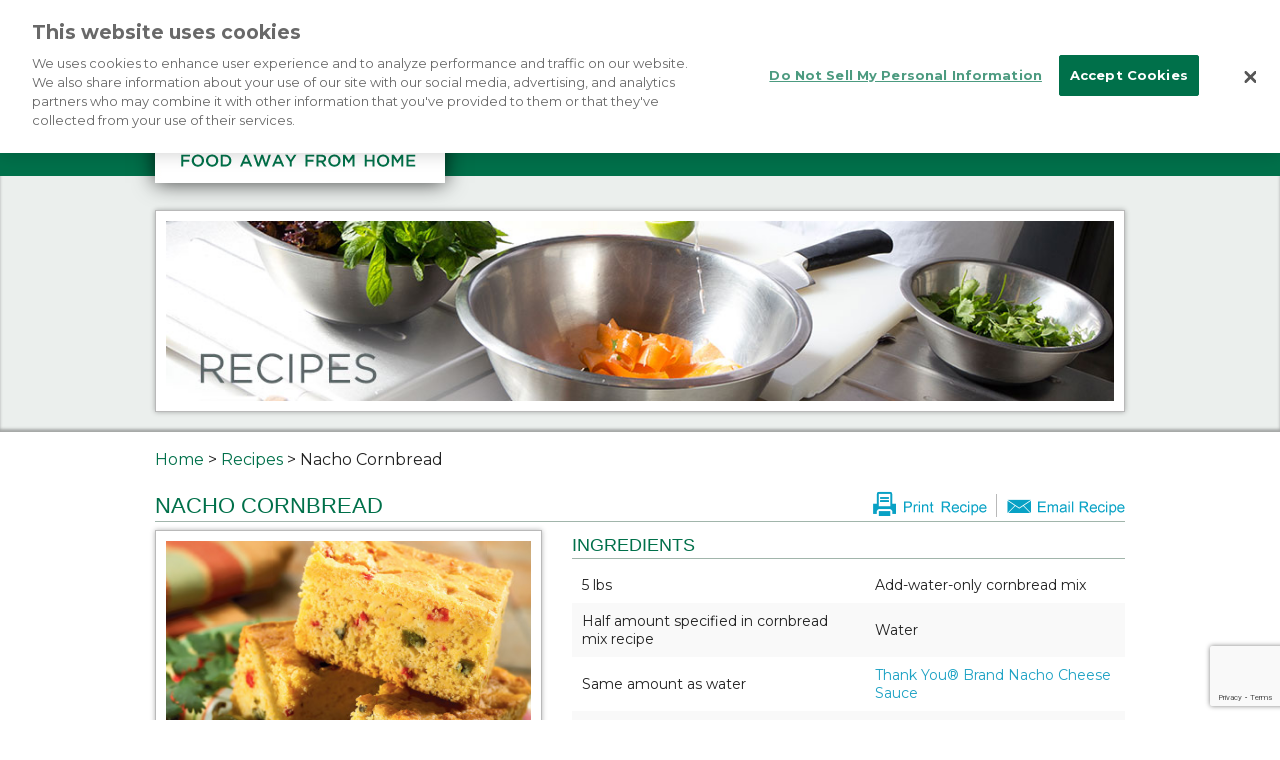

--- FILE ---
content_type: text/html; charset=UTF-8
request_url: https://bayvalleyculinary.com/recipes/nacho-cornbread/
body_size: 16081
content:
 
<!doctype html>

  <html class="no-js"  lang="en-US">

	<head>
		
		<!-- OneTrust Cookies Consent Notice start for bayvalleyculinary.com -->
		<script src="https://cdn.cookielaw.org/scripttemplates/otSDKStub.js"  type="text/javascript" charset="UTF-8" data-domain-script="b9fc8f14-5e8d-447f-b56c-e1f12066dd56" ></script>
		<script type="text/javascript">
		function OptanonWrapper() { }
		</script>
		<!-- OneTrust Cookies Consent Notice end for bayvalleyculinary.com -->
		
		<meta charset="utf-8">
		
		<!-- Force IE to use the latest rendering engine available -->
		<meta http-equiv="X-UA-Compatible" content="IE=edge">

		<!-- Mobile Meta -->
		<meta name="viewport" content="width=device-width, initial-scale=1.0"/>

		<!-- Icons & Favicons -->
		<link rel="icon" href="https://bayvalleyculinary.com/wp-content/themes/BVF-Visible/favicon.png">
		<link href="https://bayvalleyculinary.com/wp-content/themes/BVF-Visible/assets/images/apple-icon-touch.png" rel="apple-touch-icon" />
		<!--[if IE]>
			<link rel="shortcut icon" href="https://bayvalleyculinary.com/wp-content/themes/BVF-Visible/favicon.ico">
		<![endif]-->
		<meta name="msapplication-TileColor" content="#f01d4f">
		<meta name="msapplication-TileImage" content="https://bayvalleyculinary.com/wp-content/themes/BVF-Visible/assets/images/win8-tile-icon.png">
	    <meta name="theme-color" content="#121212">

		<link rel="pingback" href="https://bayvalleyculinary.com/xmlrpc.php">

		<meta name='robots' content='index, follow, max-image-preview:large, max-snippet:-1, max-video-preview:-1' />

	<!-- This site is optimized with the Yoast SEO plugin v26.7 - https://yoast.com/wordpress/plugins/seo/ -->
	<title>Nacho Cornbread Recipe | Bay Valley Foods</title>
	<meta name="description" content="Our culinary team&#039;s recipe for Nacho Cornbread" />
	<link rel="canonical" href="https://bayvalleyculinary.com/recipes/nacho-cornbread/" />
	<meta property="og:locale" content="en_US" />
	<meta property="og:type" content="article" />
	<meta property="og:title" content="Nacho Cornbread Recipe | Bay Valley Foods" />
	<meta property="og:description" content="Our culinary team&#039;s recipe for Nacho Cornbread" />
	<meta property="og:url" content="https://bayvalleyculinary.com/recipes/nacho-cornbread/" />
	<meta property="og:site_name" content="Bay Valley Foods" />
	<meta property="article:modified_time" content="2015-11-03T22:35:36+00:00" />
	<meta name="twitter:card" content="summary_large_image" />
	<script type="application/ld+json" class="yoast-schema-graph">{"@context":"https://schema.org","@graph":[{"@type":"WebPage","@id":"https://bayvalleyculinary.com/recipes/nacho-cornbread/","url":"https://bayvalleyculinary.com/recipes/nacho-cornbread/","name":"Nacho Cornbread Recipe | Bay Valley Foods","isPartOf":{"@id":"https://bayvalleyculinary.com/#website"},"datePublished":"2015-10-21T20:33:43+00:00","dateModified":"2015-11-03T22:35:36+00:00","description":"Our culinary team's recipe for Nacho Cornbread","breadcrumb":{"@id":"https://bayvalleyculinary.com/recipes/nacho-cornbread/#breadcrumb"},"inLanguage":"en-US","potentialAction":[{"@type":"ReadAction","target":["https://bayvalleyculinary.com/recipes/nacho-cornbread/"]}]},{"@type":"BreadcrumbList","@id":"https://bayvalleyculinary.com/recipes/nacho-cornbread/#breadcrumb","itemListElement":[{"@type":"ListItem","position":1,"name":"Home","item":"https://bayvalleyculinary.com/"},{"@type":"ListItem","position":2,"name":"Nacho Cornbread"}]},{"@type":"WebSite","@id":"https://bayvalleyculinary.com/#website","url":"https://bayvalleyculinary.com/","name":"Bay Valley Foods","description":"Food Away From Home","potentialAction":[{"@type":"SearchAction","target":{"@type":"EntryPoint","urlTemplate":"https://bayvalleyculinary.com/?s={search_term_string}"},"query-input":{"@type":"PropertyValueSpecification","valueRequired":true,"valueName":"search_term_string"}}],"inLanguage":"en-US"}]}</script>
	<!-- / Yoast SEO plugin. -->


<link rel="alternate" type="application/rss+xml" title="Bay Valley Foods &raquo; Feed" href="https://bayvalleyculinary.com/feed/" />
<link rel="alternate" type="application/rss+xml" title="Bay Valley Foods &raquo; Comments Feed" href="https://bayvalleyculinary.com/comments/feed/" />
<link rel="alternate" title="oEmbed (JSON)" type="application/json+oembed" href="https://bayvalleyculinary.com/wp-json/oembed/1.0/embed?url=https%3A%2F%2Fbayvalleyculinary.com%2Frecipes%2Fnacho-cornbread%2F" />
<link rel="alternate" title="oEmbed (XML)" type="text/xml+oembed" href="https://bayvalleyculinary.com/wp-json/oembed/1.0/embed?url=https%3A%2F%2Fbayvalleyculinary.com%2Frecipes%2Fnacho-cornbread%2F&#038;format=xml" />
<style id='wp-img-auto-sizes-contain-inline-css' type='text/css'>
img:is([sizes=auto i],[sizes^="auto," i]){contain-intrinsic-size:3000px 1500px}
/*# sourceURL=wp-img-auto-sizes-contain-inline-css */
</style>
<style id='wp-emoji-styles-inline-css' type='text/css'>

	img.wp-smiley, img.emoji {
		display: inline !important;
		border: none !important;
		box-shadow: none !important;
		height: 1em !important;
		width: 1em !important;
		margin: 0 0.07em !important;
		vertical-align: -0.1em !important;
		background: none !important;
		padding: 0 !important;
	}
/*# sourceURL=wp-emoji-styles-inline-css */
</style>
<style id='wp-block-library-inline-css' type='text/css'>
:root{--wp-block-synced-color:#7a00df;--wp-block-synced-color--rgb:122,0,223;--wp-bound-block-color:var(--wp-block-synced-color);--wp-editor-canvas-background:#ddd;--wp-admin-theme-color:#007cba;--wp-admin-theme-color--rgb:0,124,186;--wp-admin-theme-color-darker-10:#006ba1;--wp-admin-theme-color-darker-10--rgb:0,107,160.5;--wp-admin-theme-color-darker-20:#005a87;--wp-admin-theme-color-darker-20--rgb:0,90,135;--wp-admin-border-width-focus:2px}@media (min-resolution:192dpi){:root{--wp-admin-border-width-focus:1.5px}}.wp-element-button{cursor:pointer}:root .has-very-light-gray-background-color{background-color:#eee}:root .has-very-dark-gray-background-color{background-color:#313131}:root .has-very-light-gray-color{color:#eee}:root .has-very-dark-gray-color{color:#313131}:root .has-vivid-green-cyan-to-vivid-cyan-blue-gradient-background{background:linear-gradient(135deg,#00d084,#0693e3)}:root .has-purple-crush-gradient-background{background:linear-gradient(135deg,#34e2e4,#4721fb 50%,#ab1dfe)}:root .has-hazy-dawn-gradient-background{background:linear-gradient(135deg,#faaca8,#dad0ec)}:root .has-subdued-olive-gradient-background{background:linear-gradient(135deg,#fafae1,#67a671)}:root .has-atomic-cream-gradient-background{background:linear-gradient(135deg,#fdd79a,#004a59)}:root .has-nightshade-gradient-background{background:linear-gradient(135deg,#330968,#31cdcf)}:root .has-midnight-gradient-background{background:linear-gradient(135deg,#020381,#2874fc)}:root{--wp--preset--font-size--normal:16px;--wp--preset--font-size--huge:42px}.has-regular-font-size{font-size:1em}.has-larger-font-size{font-size:2.625em}.has-normal-font-size{font-size:var(--wp--preset--font-size--normal)}.has-huge-font-size{font-size:var(--wp--preset--font-size--huge)}.has-text-align-center{text-align:center}.has-text-align-left{text-align:left}.has-text-align-right{text-align:right}.has-fit-text{white-space:nowrap!important}#end-resizable-editor-section{display:none}.aligncenter{clear:both}.items-justified-left{justify-content:flex-start}.items-justified-center{justify-content:center}.items-justified-right{justify-content:flex-end}.items-justified-space-between{justify-content:space-between}.screen-reader-text{border:0;clip-path:inset(50%);height:1px;margin:-1px;overflow:hidden;padding:0;position:absolute;width:1px;word-wrap:normal!important}.screen-reader-text:focus{background-color:#ddd;clip-path:none;color:#444;display:block;font-size:1em;height:auto;left:5px;line-height:normal;padding:15px 23px 14px;text-decoration:none;top:5px;width:auto;z-index:100000}html :where(.has-border-color){border-style:solid}html :where([style*=border-top-color]){border-top-style:solid}html :where([style*=border-right-color]){border-right-style:solid}html :where([style*=border-bottom-color]){border-bottom-style:solid}html :where([style*=border-left-color]){border-left-style:solid}html :where([style*=border-width]){border-style:solid}html :where([style*=border-top-width]){border-top-style:solid}html :where([style*=border-right-width]){border-right-style:solid}html :where([style*=border-bottom-width]){border-bottom-style:solid}html :where([style*=border-left-width]){border-left-style:solid}html :where(img[class*=wp-image-]){height:auto;max-width:100%}:where(figure){margin:0 0 1em}html :where(.is-position-sticky){--wp-admin--admin-bar--position-offset:var(--wp-admin--admin-bar--height,0px)}@media screen and (max-width:600px){html :where(.is-position-sticky){--wp-admin--admin-bar--position-offset:0px}}

/*# sourceURL=wp-block-library-inline-css */
</style><style id='global-styles-inline-css' type='text/css'>
:root{--wp--preset--aspect-ratio--square: 1;--wp--preset--aspect-ratio--4-3: 4/3;--wp--preset--aspect-ratio--3-4: 3/4;--wp--preset--aspect-ratio--3-2: 3/2;--wp--preset--aspect-ratio--2-3: 2/3;--wp--preset--aspect-ratio--16-9: 16/9;--wp--preset--aspect-ratio--9-16: 9/16;--wp--preset--color--black: #000000;--wp--preset--color--cyan-bluish-gray: #abb8c3;--wp--preset--color--white: #ffffff;--wp--preset--color--pale-pink: #f78da7;--wp--preset--color--vivid-red: #cf2e2e;--wp--preset--color--luminous-vivid-orange: #ff6900;--wp--preset--color--luminous-vivid-amber: #fcb900;--wp--preset--color--light-green-cyan: #7bdcb5;--wp--preset--color--vivid-green-cyan: #00d084;--wp--preset--color--pale-cyan-blue: #8ed1fc;--wp--preset--color--vivid-cyan-blue: #0693e3;--wp--preset--color--vivid-purple: #9b51e0;--wp--preset--gradient--vivid-cyan-blue-to-vivid-purple: linear-gradient(135deg,rgb(6,147,227) 0%,rgb(155,81,224) 100%);--wp--preset--gradient--light-green-cyan-to-vivid-green-cyan: linear-gradient(135deg,rgb(122,220,180) 0%,rgb(0,208,130) 100%);--wp--preset--gradient--luminous-vivid-amber-to-luminous-vivid-orange: linear-gradient(135deg,rgb(252,185,0) 0%,rgb(255,105,0) 100%);--wp--preset--gradient--luminous-vivid-orange-to-vivid-red: linear-gradient(135deg,rgb(255,105,0) 0%,rgb(207,46,46) 100%);--wp--preset--gradient--very-light-gray-to-cyan-bluish-gray: linear-gradient(135deg,rgb(238,238,238) 0%,rgb(169,184,195) 100%);--wp--preset--gradient--cool-to-warm-spectrum: linear-gradient(135deg,rgb(74,234,220) 0%,rgb(151,120,209) 20%,rgb(207,42,186) 40%,rgb(238,44,130) 60%,rgb(251,105,98) 80%,rgb(254,248,76) 100%);--wp--preset--gradient--blush-light-purple: linear-gradient(135deg,rgb(255,206,236) 0%,rgb(152,150,240) 100%);--wp--preset--gradient--blush-bordeaux: linear-gradient(135deg,rgb(254,205,165) 0%,rgb(254,45,45) 50%,rgb(107,0,62) 100%);--wp--preset--gradient--luminous-dusk: linear-gradient(135deg,rgb(255,203,112) 0%,rgb(199,81,192) 50%,rgb(65,88,208) 100%);--wp--preset--gradient--pale-ocean: linear-gradient(135deg,rgb(255,245,203) 0%,rgb(182,227,212) 50%,rgb(51,167,181) 100%);--wp--preset--gradient--electric-grass: linear-gradient(135deg,rgb(202,248,128) 0%,rgb(113,206,126) 100%);--wp--preset--gradient--midnight: linear-gradient(135deg,rgb(2,3,129) 0%,rgb(40,116,252) 100%);--wp--preset--font-size--small: 13px;--wp--preset--font-size--medium: 20px;--wp--preset--font-size--large: 36px;--wp--preset--font-size--x-large: 42px;--wp--preset--spacing--20: 0.44rem;--wp--preset--spacing--30: 0.67rem;--wp--preset--spacing--40: 1rem;--wp--preset--spacing--50: 1.5rem;--wp--preset--spacing--60: 2.25rem;--wp--preset--spacing--70: 3.38rem;--wp--preset--spacing--80: 5.06rem;--wp--preset--shadow--natural: 6px 6px 9px rgba(0, 0, 0, 0.2);--wp--preset--shadow--deep: 12px 12px 50px rgba(0, 0, 0, 0.4);--wp--preset--shadow--sharp: 6px 6px 0px rgba(0, 0, 0, 0.2);--wp--preset--shadow--outlined: 6px 6px 0px -3px rgb(255, 255, 255), 6px 6px rgb(0, 0, 0);--wp--preset--shadow--crisp: 6px 6px 0px rgb(0, 0, 0);}:where(.is-layout-flex){gap: 0.5em;}:where(.is-layout-grid){gap: 0.5em;}body .is-layout-flex{display: flex;}.is-layout-flex{flex-wrap: wrap;align-items: center;}.is-layout-flex > :is(*, div){margin: 0;}body .is-layout-grid{display: grid;}.is-layout-grid > :is(*, div){margin: 0;}:where(.wp-block-columns.is-layout-flex){gap: 2em;}:where(.wp-block-columns.is-layout-grid){gap: 2em;}:where(.wp-block-post-template.is-layout-flex){gap: 1.25em;}:where(.wp-block-post-template.is-layout-grid){gap: 1.25em;}.has-black-color{color: var(--wp--preset--color--black) !important;}.has-cyan-bluish-gray-color{color: var(--wp--preset--color--cyan-bluish-gray) !important;}.has-white-color{color: var(--wp--preset--color--white) !important;}.has-pale-pink-color{color: var(--wp--preset--color--pale-pink) !important;}.has-vivid-red-color{color: var(--wp--preset--color--vivid-red) !important;}.has-luminous-vivid-orange-color{color: var(--wp--preset--color--luminous-vivid-orange) !important;}.has-luminous-vivid-amber-color{color: var(--wp--preset--color--luminous-vivid-amber) !important;}.has-light-green-cyan-color{color: var(--wp--preset--color--light-green-cyan) !important;}.has-vivid-green-cyan-color{color: var(--wp--preset--color--vivid-green-cyan) !important;}.has-pale-cyan-blue-color{color: var(--wp--preset--color--pale-cyan-blue) !important;}.has-vivid-cyan-blue-color{color: var(--wp--preset--color--vivid-cyan-blue) !important;}.has-vivid-purple-color{color: var(--wp--preset--color--vivid-purple) !important;}.has-black-background-color{background-color: var(--wp--preset--color--black) !important;}.has-cyan-bluish-gray-background-color{background-color: var(--wp--preset--color--cyan-bluish-gray) !important;}.has-white-background-color{background-color: var(--wp--preset--color--white) !important;}.has-pale-pink-background-color{background-color: var(--wp--preset--color--pale-pink) !important;}.has-vivid-red-background-color{background-color: var(--wp--preset--color--vivid-red) !important;}.has-luminous-vivid-orange-background-color{background-color: var(--wp--preset--color--luminous-vivid-orange) !important;}.has-luminous-vivid-amber-background-color{background-color: var(--wp--preset--color--luminous-vivid-amber) !important;}.has-light-green-cyan-background-color{background-color: var(--wp--preset--color--light-green-cyan) !important;}.has-vivid-green-cyan-background-color{background-color: var(--wp--preset--color--vivid-green-cyan) !important;}.has-pale-cyan-blue-background-color{background-color: var(--wp--preset--color--pale-cyan-blue) !important;}.has-vivid-cyan-blue-background-color{background-color: var(--wp--preset--color--vivid-cyan-blue) !important;}.has-vivid-purple-background-color{background-color: var(--wp--preset--color--vivid-purple) !important;}.has-black-border-color{border-color: var(--wp--preset--color--black) !important;}.has-cyan-bluish-gray-border-color{border-color: var(--wp--preset--color--cyan-bluish-gray) !important;}.has-white-border-color{border-color: var(--wp--preset--color--white) !important;}.has-pale-pink-border-color{border-color: var(--wp--preset--color--pale-pink) !important;}.has-vivid-red-border-color{border-color: var(--wp--preset--color--vivid-red) !important;}.has-luminous-vivid-orange-border-color{border-color: var(--wp--preset--color--luminous-vivid-orange) !important;}.has-luminous-vivid-amber-border-color{border-color: var(--wp--preset--color--luminous-vivid-amber) !important;}.has-light-green-cyan-border-color{border-color: var(--wp--preset--color--light-green-cyan) !important;}.has-vivid-green-cyan-border-color{border-color: var(--wp--preset--color--vivid-green-cyan) !important;}.has-pale-cyan-blue-border-color{border-color: var(--wp--preset--color--pale-cyan-blue) !important;}.has-vivid-cyan-blue-border-color{border-color: var(--wp--preset--color--vivid-cyan-blue) !important;}.has-vivid-purple-border-color{border-color: var(--wp--preset--color--vivid-purple) !important;}.has-vivid-cyan-blue-to-vivid-purple-gradient-background{background: var(--wp--preset--gradient--vivid-cyan-blue-to-vivid-purple) !important;}.has-light-green-cyan-to-vivid-green-cyan-gradient-background{background: var(--wp--preset--gradient--light-green-cyan-to-vivid-green-cyan) !important;}.has-luminous-vivid-amber-to-luminous-vivid-orange-gradient-background{background: var(--wp--preset--gradient--luminous-vivid-amber-to-luminous-vivid-orange) !important;}.has-luminous-vivid-orange-to-vivid-red-gradient-background{background: var(--wp--preset--gradient--luminous-vivid-orange-to-vivid-red) !important;}.has-very-light-gray-to-cyan-bluish-gray-gradient-background{background: var(--wp--preset--gradient--very-light-gray-to-cyan-bluish-gray) !important;}.has-cool-to-warm-spectrum-gradient-background{background: var(--wp--preset--gradient--cool-to-warm-spectrum) !important;}.has-blush-light-purple-gradient-background{background: var(--wp--preset--gradient--blush-light-purple) !important;}.has-blush-bordeaux-gradient-background{background: var(--wp--preset--gradient--blush-bordeaux) !important;}.has-luminous-dusk-gradient-background{background: var(--wp--preset--gradient--luminous-dusk) !important;}.has-pale-ocean-gradient-background{background: var(--wp--preset--gradient--pale-ocean) !important;}.has-electric-grass-gradient-background{background: var(--wp--preset--gradient--electric-grass) !important;}.has-midnight-gradient-background{background: var(--wp--preset--gradient--midnight) !important;}.has-small-font-size{font-size: var(--wp--preset--font-size--small) !important;}.has-medium-font-size{font-size: var(--wp--preset--font-size--medium) !important;}.has-large-font-size{font-size: var(--wp--preset--font-size--large) !important;}.has-x-large-font-size{font-size: var(--wp--preset--font-size--x-large) !important;}
/*# sourceURL=global-styles-inline-css */
</style>

<style id='classic-theme-styles-inline-css' type='text/css'>
/*! This file is auto-generated */
.wp-block-button__link{color:#fff;background-color:#32373c;border-radius:9999px;box-shadow:none;text-decoration:none;padding:calc(.667em + 2px) calc(1.333em + 2px);font-size:1.125em}.wp-block-file__button{background:#32373c;color:#fff;text-decoration:none}
/*# sourceURL=/wp-includes/css/classic-themes.min.css */
</style>
<link rel='stylesheet' id='contact-form-7-css' href='https://bayvalleyculinary.com/wp-content/plugins/contact-form-7/includes/css/styles.css?ver=6.1.4' type='text/css' media='all' />
<link rel='stylesheet' id='normalize-css-css' href='https://bayvalleyculinary.com/wp-content/themes/BVF-Visible/assets/vendor/foundation/css/normalize.min.css?ver=6.9' type='text/css' media='all' />
<link rel='stylesheet' id='foundation-css-css' href='https://bayvalleyculinary.com/wp-content/themes/BVF-Visible/assets/vendor/foundation/css/foundation.min.css?ver=6.9' type='text/css' media='all' />
<link rel='stylesheet' id='site-css-css' href='https://bayvalleyculinary.com/wp-content/themes/BVF-Visible/assets/css/style.css?ver=6.9' type='text/css' media='all' />
<link rel="https://api.w.org/" href="https://bayvalleyculinary.com/wp-json/" /><link rel='shortlink' href='https://bayvalleyculinary.com/?p=298' />
<script type="text/javascript">
(function(url){
	if(/(?:Chrome\/26\.0\.1410\.63 Safari\/537\.31|WordfenceTestMonBot)/.test(navigator.userAgent)){ return; }
	var addEvent = function(evt, handler) {
		if (window.addEventListener) {
			document.addEventListener(evt, handler, false);
		} else if (window.attachEvent) {
			document.attachEvent('on' + evt, handler);
		}
	};
	var removeEvent = function(evt, handler) {
		if (window.removeEventListener) {
			document.removeEventListener(evt, handler, false);
		} else if (window.detachEvent) {
			document.detachEvent('on' + evt, handler);
		}
	};
	var evts = 'contextmenu dblclick drag dragend dragenter dragleave dragover dragstart drop keydown keypress keyup mousedown mousemove mouseout mouseover mouseup mousewheel scroll'.split(' ');
	var logHuman = function() {
		if (window.wfLogHumanRan) { return; }
		window.wfLogHumanRan = true;
		var wfscr = document.createElement('script');
		wfscr.type = 'text/javascript';
		wfscr.async = true;
		wfscr.src = url + '&r=' + Math.random();
		(document.getElementsByTagName('head')[0]||document.getElementsByTagName('body')[0]).appendChild(wfscr);
		for (var i = 0; i < evts.length; i++) {
			removeEvent(evts[i], logHuman);
		}
	};
	for (var i = 0; i < evts.length; i++) {
		addEvent(evts[i], logHuman);
	}
})('//bayvalleyculinary.com/?wordfence_lh=1&hid=7BEBD10C5B05AA433243F5B5DD8A24BC');
</script>		<style type="text/css" id="wp-custom-css">
			.header-bg {
    -webkit-box-shadow: 0 0 0 6px #53c8e7, 0 0 0 36px #00704a;
    -moz-box-shadow: 0 0 0 6px #53c8e7, 0 0 0 36px #00704a;
    box-shadow: 0 0 0 6px #53c8e7, 0 0 0 36px #00704a;
    min-height: 140px;
}

.sub-menu.dropdown li.menu-item:hover {
  background-color:#EBEFED;
}
.sub-menu.dropdown li.menu-item:hover a {
  color:#00704A;
}
.sub-menu.dropdown li.menu-item:last-child {
    border-bottom: 5px solid #00704A;
}

.searchbox input, .searchbox input[type=text]:focus {
    max-width: 185px;
    color: #647073;
    background: url(/wp-content/themes/BVF-Visible/assets/images/search-icon.png) right no-repeat #EBEFED;
    height: 28px;
    border-style: none;
    border: none;
}

.box-title-1 {
    font-family: Georgia, Times, 'Times New Roman', serif;
    font-size: 20px;
    font-style: italic;
    font-variant: normal;
    color: #00704a;
    text-transform: lowercase;
    margin: 0px;
    padding: 0px;
    line-height: 10px;
}

.box-title-2 {
    font-size: 20px;
    color: #00704a;
    text-transform: uppercase;
    margin: 0px;
    padding: 0px;
}

a {
    color: #00704a;
    line-height: inherit;
}

.footer {
    padding: 20px 0px;
    background-color: #00704a;
    box-shadow: 0px 500px 0px 500px #1da2c3;
    color: #ffffff;
    margin: 0px;
}

nav.main-menu .menu-item a:hover, nav.main-menu .menu-item.active a {
  padding-top:6px;
  padding-bottom:6px;
  border-top:4px solid #00704a;
}

.banner-bar {
   margin-top: 36px;
    background: url('https://bayvalleyculinary.com/greenstar-bg/') top center no-repeat #ebefed;
    background-size: 100%;
    -webkit-box-shadow: inset 0px -3px 3px 0px rgba(0,0,0,0.3);
    -moz-box-shadow: inset 0px -3px 3px 0px rgba(0,0,0,0.3);
    box-shadow: inset 0px -3px 3px 0px rgba(0,0,0,0.3);
};
    background-size: 100%;
    -webkit-box-shadow: inset 0px -3px 3px 0px rgba(0,0,0,0.3);
    -moz-box-shadow: inset 0px -3px 3px 0px rgba(0,0,0,0.3);
    box-shadow: inset 0px -3px 3px 0px rgba(0,0,0,0.3);
}

.searchbox input {
    background-color: #ebefed!important;
    
}

nav.main-menu li.divider {
    display: inline-block;
    background-color: #a1b5ab;
    width: 1px;
    height: 26px;
    margin: -8px 5px;
}
.cat-box {
    background-color: #ebefed;
    margin: 0px;
    padding: 0px 10px 10px 10px;
    text-align: center;
}

.cat-box h3 {
    background-color: #00704a;
    text-align: center;
    border-radius: 0px 0px 10px 10px;
    padding: 2px 20px;
    margin: 0px 0px 10px 0px;
    color: #fff;
    font-size: 20px;
    display: inline-block;
    width: 250px;
}
.cat-box p a {
    text-transform: uppercase;
    color: #00704a;
}

h1 {
    font-size: 22px;
    font-weight: normal;
    color: #00704a;
    border-bottom: 1px solid #a1b5ab;
    text-transform: uppercase;
}
h2 {
    font-size: 18px;
    font-weight: normal;
    color: #00704a;
    border-bottom: 1px solid #a1b5ab;
    text-transform: uppercase;
}
.recipe-search {
    background-color: #ebefed;
    margin: 0px;
    padding: 0px 20px 20px 20px;
    text-align: center;
    border-radius: 20px;
}
.recipe-search h1 {
    background-color: #00704a;
    text-align: center;
    border-radius: 0px 0px 10px 10px;
    padding: 4px 20px;
    margin: 0px 0px 10px 0px;
    color: #fff;
    font-size: 22px;
    display: inline-block;
    width: 300px;
}
.recipe-search h4 {
    text-align: left;
    font-size: 16px;
    color: #00704a;
    text-transform: uppercase;
}
.side-menu {
    background-color: #ebefed;
}

.styled-link {
    display: block;
    clear: both;
    padding: 10px 20px 10px 20px;
    background: transparent linear-gradient(to bottom, #00704a 0%, #025136 100%) repeat scroll 0% 0%;
    color: #fff;
    text-align: center;
}		</style>
		
	<script>
  (function(i,s,o,g,r,a,m){i['GoogleAnalyticsObject']=r;i[r]=i[r]||function(){
  (i[r].q=i[r].q||[]).push(arguments)},i[r].l=1*new Date();a=s.createElement(o),
  m=s.getElementsByTagName(o)[0];a.async=1;a.src=g;m.parentNode.insertBefore(a,m)
  })(window,document,'script','//www.google-analytics.com/analytics.js','ga');
 
  ga('create', 'UA-8277372-8', 'auto');
  ga('send', 'pageview');
	</script>
		
		<script src="//code.jquery.com/jquery-1.11.3.min.js"></script>
		<script src="//commonpages.treehousefoods.com/CommonPages/CommonPages.js"></script>
		<link href='https://fonts.googleapis.com/css?family=Montserrat:400,700' rel='stylesheet' type='text/css'>
		<link rel="stylesheet" type="text/css" href="//cdn.jsdelivr.net/jquery.slick/1.5.7/slick.css"/>

<!--Added 4-18-2017 per Jo-->

<meta name="google-site-verification" content="QymaPJpY6Se5N9Fru9gOmfooz1EbdKJw09892KfzcCk" />

	</head>

	<body class="wp-singular recipe-template-default single single-recipe postid-298 wp-theme-BVF-Visible">
		<div class="off-canvas-wrap" data-offcanvas>
			<div class="inner-wrap">
				<div id="container">
					<header class="header">
							
						 <!-- This navs will be applied to the topbar, above all content 
							  To see additional nav styles, visit the /parts directory -->
						 

<div class="show-for-medium-up">
	<div class="header-bg">
		<div class="container">
		<div class="row">
		<div class="medium-4 columns">
			<div class="logo">
				<a href="/"><img src="/wp-content/themes/BVF-Visible/assets/images/logo.gif" alt="Bay Valley Foods | Food Away From Home"></a>
			</div>
		</div>
		<div class="medium-8 columns">
			<div class="row">
				<div class="searchbox medium-12 columns">
					<form method="GET" action="/"><input class="right" type="text" value name="s" placeholder="Search" /></form>
				</div>
			</div>
			<div class="row">
				<nav class="main-menu medium-12 columns"><ul id="menu-main-menu" class="top-bar-menu right"><li class="divider"></li><li id="menu-item-1511" class="menu-item menu-item-type-post_type menu-item-object-page menu-item-1511"><a href="https://bayvalleyculinary.com/menu-solutions/custom-development-draft/">Products</a></li>
<li class="divider"></li><li id="menu-item-27" class="menu-item menu-item-type-post_type menu-item-object-page menu-item-27"><a href="https://bayvalleyculinary.com/recipes/">Recipes</a></li>
<li class="divider"></li><li id="menu-item-749" class="menu-item menu-item-type-custom menu-item-object-custom menu-item-has-children has-dropdown menu-item-749"><a href="/about-us-2/company-overview">About Us</a>
<ul class="sub-menu dropdown">
	<li id="menu-item-748" class="menu-item menu-item-type-post_type menu-item-object-page menu-item-748"><a href="https://bayvalleyculinary.com/about-us-2/company-overview/">Company Overview</a></li>
	<li id="menu-item-752" class="menu-item menu-item-type-post_type menu-item-object-page menu-item-752"><a href="https://bayvalleyculinary.com/about-us-2/supply-chain/">Supply Chain</a></li>
	<li id="menu-item-666" class="menu-item menu-item-type-post_type menu-item-object-page menu-item-666"><a href="https://bayvalleyculinary.com/our-brands/">Our Brands</a></li>
	<li id="menu-item-4190" class="menu-item menu-item-type-post_type menu-item-object-page menu-item-4190"><a href="https://bayvalleyculinary.com/videos/">Video Gallery</a></li>
</ul>
</li>
<li class="divider"></li><li id="menu-item-25" class="menu-item menu-item-type-post_type menu-item-object-page menu-item-25"><a href="https://bayvalleyculinary.com/contact-us/">Contact Us</a></li>
<li class="divider"></li><li id="menu-item-5186" class="menu-item menu-item-type-post_type menu-item-object-page menu-item-5186"><a href="https://bayvalleyculinary.com/sustainability/">ESG</a></li>
<li class="divider"></li><li id="menu-item-5693" class="menu-item menu-item-type-custom menu-item-object-custom menu-item-5693"><a target="_blank" href="https://bicksawayfromhome.ca/">Bicks</a></li>
</ul></nav>
			</div>
		</div>
		</div>
		</div>
	</div>
	<div class="banner-bar">
		<div class="container">
			<div class="row">
				<div class="medium-12 columns text-center">
									<img class="banner" src="https://bayvalleyculinary.com/wp-content/uploads/2015/10/banner_recipes1.jpg" alt="">
								</div>
			</div>
		</div>
	</div>
</div>
<div class="show-for-small-only">
	<div class="row header-bg">
		<div class="small-2 columns">
			<a href="#" class="left-off-canvas-toggle"><img src="/wp-content/themes/BVF-Visible/assets/images/menu-icon.png" alt="Menu"></a>
		</div>
		<div class="small-8 columns text-center">
			<a href="/"><img src="/wp-content/themes/BVF-Visible/assets/images/logo.gif" alt="Bay Valley Foods | Food Away From Home"></a>
		</div>
		<div class="small-2 columns text-right">
			<a href="#" class="right-off-canvas-toggle"><img src="/wp-content/themes/BVF-Visible/assets/images/search-icon.png" alt="Search"></a>
		</div>
	</div>
	<div class="banner-bar">
		<div class="container">
			<div class="row">
				<div class="small-12 columns text-center">
					<img class="banner" src="https://bayvalleyculinary.com/wp-content/uploads/2015/10/mobile-recipes.jpg" alt="">
				</div>
			</div>
		</div>
	</div>
</div>
						
<aside class="left-off-canvas-menu show-for-small-only">
	<ul class="off-canvas-list">
		<li><label>Navigation</label></li>
	</ul>
			<ul id="menu-main-menu-1" class="off-canvas-list"><li class="menu-item menu-item-type-post_type menu-item-object-page menu-item-1511"><a href="https://bayvalleyculinary.com/menu-solutions/custom-development-draft/">Products</a></li>
<li class="menu-item menu-item-type-post_type menu-item-object-page menu-item-27"><a href="https://bayvalleyculinary.com/recipes/">Recipes</a></li>
<li class="menu-item menu-item-type-custom menu-item-object-custom menu-item-749"><a href="/about-us-2/company-overview">About Us</a></li>
<li class="menu-item menu-item-type-post_type menu-item-object-page menu-item-25"><a href="https://bayvalleyculinary.com/contact-us/">Contact Us</a></li>
<li class="menu-item menu-item-type-post_type menu-item-object-page menu-item-5186"><a href="https://bayvalleyculinary.com/sustainability/">ESG</a></li>
<li class="menu-item menu-item-type-custom menu-item-object-custom menu-item-5693"><a target="_blank" href="https://bicksawayfromhome.ca/">Bicks</a></li>
</ul>    
	
</aside>
<aside class="right-off-canvas-menu show-for-small-only">
<ul class="off-canvas-list">
<li><label>Search</label></li>
	<li class="text-center">
		<form method="GET" action="/">
			<input type="text" name="s">
		</form>
		</li>
	</ul>

</aside>
			
<a class="exit-off-canvas"></a>								 	
					</header> <!-- end .header -->			
			<div id="content">

				<div id="inner-content" class="row">
			<div class="breadcrumb hide-for-print"><a href="https://bayvalleyculinary.com" title="Bay Valley Foods"  rel="nofollow">Home</a> &gt; <a href="/recipes/">Recipes</a> &gt; Nacho Cornbread</div>					<div id="main" class="small-12 columns first" role="main">
					
					    					
					    	<article id="post-298" class="post-298 recipe type-recipe status-publish hentry tag-appetizer tag-cornbread tag-side tag-tex-mex tag-thank-you-brand tag-thank-you-brand-nacho-cheese-sauce menupart-condiments menupart-snacks product-cheese-sauces cuisine-appetizer cuisine-hispanic cuisine-mexican cuisine-southern wp-sticky" role="article" itemscope itemtype="http://schema.org/BlogPosting">
<div class="hide-for-print">						
	<header class="article-header">	
		<h1 class="entry-title single-title" itemprop="headline">Nacho Cornbread			<a href="mailto:?subject=Nacho Cornbread&body=Check out this recipe I found: http://bayvalleyculinary.com/recipes/nacho-cornbread/"><img src="/wp-content/themes/BVF-Visible/assets/images/email-recipe.png" class="email-recipe hide-for-small"></a>
			<a href="#" onclick="javascript:window.print();"><img src="/wp-content/themes/BVF-Visible/assets/images/print-recipe.png" class="print-recipe hide-for-small"></a>
		</h1>
    </header> <!-- end article header -->
    <section class="entry-content" itemprop="articleBody">
	<div class="row">
		<div class="medium-5 columns">
			<img class="recipe-img" src="https://bayvalleyculinary.com/wp-content/uploads/2015/10/Nacho-Cornbread-2007.jpg" alt="Nacho Cornbread">
			<div class="nutrition hide-for-small">
				<h2>Nutrition</h2>
				<p class="p1"><strong>Per serving (one 2&#8243; x 3&#8243; piece)</strong><br />
160 calories<br />
2 g protein<br />
26 g carbohydrate<br />
0 g fiber<br />
5 g fat<br />
1.5 g saturated fat<br />
11 mg cholesterol<br />
422 mg sodium</p>
			</div>
		</div>
		<div class="medium-7 columns">
			<h2>Ingredients</h2>
			<table class="ingredients">
			<tr><td>5 lbs</td><td>Add-water-only cornbread mix</td></tr><tr><td>Half amount specified in cornbread mix recipe</td><td>Water</td></tr><tr><td>Same amount as water</td><td class="bvf">Thank You® Brand Nacho Cheese Sauce</td></tr><tr><td>1/2 cup</td><td>Minced jalapeño peppers</td></tr><tr><td>1/2 cup</td><td>Chopped pimento peppers, drained</td></tr></table>
			<h2>Procedure</h2>
			<ol>
<li class="p1">Mix all ingredients together. Do not overmix.</li>
<li class="p1">Spread onto well-greased full sheetpan.</li>
<li class="p1">Bake according to package directions. This will usually be 400°- 425° (325° &#8211; 350° convection), until golden and firm, and the time will vary from 12 &#8211; 25 minutes, depending on mix and oven.</li>
</ol>
<p class="p1"><em>Yield: 64 Servings</em></p>
			<h2 class="no-underline"><img src="/wp-content/themes/BVF-Visible/assets/images/chefs-tip.png" />Chef's Tip:</h2>Depending on the mix, the amount of liquid to be added will vary from 6 cups/sheetpan yield to 8 cups. Read the directions carefully! In this recipe Nacho Cheese Sauce replaces half of the water.			<br />
			<div class="nutrition show-for-small">
				<h2>Nutrition</h2>
				<p class="p1"><strong>Per serving (one 2&#8243; x 3&#8243; piece)</strong><br />
160 calories<br />
2 g protein<br />
26 g carbohydrate<br />
0 g fiber<br />
5 g fat<br />
1.5 g saturated fat<br />
11 mg cholesterol<br />
422 mg sodium</p>
			</div>
			<br />
			<a class="recipe-contact" href="/contact">For questions or to place an order, click here to contact your Bay Valley Foods representative.</a>
		</div>
	</div>

	</section> <!-- end article section -->
						
	<footer class="article-footer">
		<p class="tags"></p>	</footer> <!-- end article footer -->
									
		
	</div>


	<div class="show-for-print">
	<h1 class="entry-title single-title">Nacho Cornbread</h1>
	<div class="row">
		<div class="small-4 columns">
			<img class="recipe-img" src="https://bayvalleyculinary.com/wp-content/uploads/2015/10/Nacho-Cornbread-2007.jpg" alt="Nacho Cornbread">
		</div>
		<div class="small-8 columns">
			<h2>Ingredients</h2>
			<table class="ingredients">
			<tr><td>5 lbs</td><td>Add-water-only cornbread mix</td></tr><tr><td>Half amount specified in cornbread mix recipe</td><td>Water</td></tr><tr><td>Same amount as water</td><td class="bvf">Thank You® Brand Nacho Cheese Sauce</td></tr><tr><td>1/2 cup</td><td>Minced jalapeño peppers</td></tr><tr><td>1/2 cup</td><td>Chopped pimento peppers, drained</td></tr></table>
		</div>
	</div>
	<div class="row">
		<div class="small-6 columns">
			<h2>Procedure</h2>
			<ol>
<li class="p1">Mix all ingredients together. Do not overmix.</li>
<li class="p1">Spread onto well-greased full sheetpan.</li>
<li class="p1">Bake according to package directions. This will usually be 400°- 425° (325° &#8211; 350° convection), until golden and firm, and the time will vary from 12 &#8211; 25 minutes, depending on mix and oven.</li>
</ol>
<p class="p1"><em>Yield: 64 Servings</em></p>
			</div>
		<div class="small-6 columns">			
				<h2>Nutrition</h2>
				<p class="p1"><strong>Per serving (one 2&#8243; x 3&#8243; piece)</strong><br />
160 calories<br />
2 g protein<br />
26 g carbohydrate<br />
0 g fiber<br />
5 g fat<br />
1.5 g saturated fat<br />
11 mg cholesterol<br />
422 mg sodium</p>
			</div>
		</div>
			
			<div class="row">
			<div class="small-12 columns">
					<h2 class="no-underline"><img src="/wp-content/themes/BVF-Visible/assets/images/chefs-tip.png" />Chef's Tip:</h2>Depending on the mix, the amount of liquid to be added will vary from 6 cups/sheetpan yield to 8 cups. Read the directions carefully! In this recipe Nacho Cheese Sauce replaces half of the water.		</div>
	</div>
	<div class="row">
	<div class="small-4 columns">
	<img src="/wp-content/themes/BVF-Visible/assets/images/logo.gif" />
	</div>
	<div class="small-8 columns">
	For more information, please contact us at www.bayvalleyculinary.com or 1-800-558-4700.<br />
&copy; 2015 Bay Valley Foods, LLC. All rights reserved.<br />
A TreeHouse Foods Company (NYSE: THS)

	</div>
</div>

	</div>
			
</article> <!-- end article -->
					    					
					    						<form action="/" method="get">
<input type="hidden" name="post_type" value="recipe" />
<div class="recipe-search hide-for-print">
	<h1>RECIPE SEARCH</h1>
	<div class="row">
	<div class="medium-4 columns small-12">
		<div class="search-bubble">
			<h4>Menu Part</h4>
			<select  name='recipe_menupart' id='recipe_menupart' class='postform'>
	<option value='0' selected='selected'>Any</option>
	<option class="level-0" value="309">Breakfast</option>
	<option class="level-0" value="312">Condiments</option>
	<option class="level-0" value="310">Lunch &amp; Dinner</option>
	<option class="level-0" value="313">Meals</option>
	<option class="level-0" value="311">Snacks</option>
</select>
			<!-- <select><option>Any menu part</option></select> -->
		</div>
	</div>
	<div class="medium-4 columns small-12">
		<div class="search-bubble">
			<h4>Product</h4>
			<select  name='recipe_product' id='recipe_product' class='postform'>
	<option value='0' selected='selected'>Any</option>
	<option class="level-0" value="344">Cheese Sauces</option>
	<option class="level-0" value="319">Hot Cereals</option>
	<option class="level-0" value="321">Peppers</option>
	<option class="level-0" value="320">Pickles</option>
	<option class="level-0" value="328">Puddings</option>
</select>
			<!-- <select><option>Any Product</option></select> -->
		</div>
	</div>
	<div class="medium-4 columns small-12">
		<div class="search-bubble">
			<h4>Cuisine</h4>
			<select  name='recipe_cuisine' id='recipe_cuisine' class='postform'>
	<option value='0' selected='selected'>Any</option>
	<option class="level-0" value="364">American</option>
	<option class="level-0" value="375">Appetizer</option>
	<option class="level-0" value="360">Asian</option>
	<option class="level-0" value="362">Au Gratin</option>
	<option class="level-0" value="366">Baked</option>
	<option class="level-0" value="368">Bakery</option>
	<option class="level-0" value="374">Bar Food</option>
	<option class="level-0" value="384">Beverage</option>
	<option class="level-0" value="381">Breakfast</option>
	<option class="level-0" value="399">Burger</option>
	<option class="level-0" value="378">Cajun</option>
	<option class="level-0" value="380">Casserole</option>
	<option class="level-0" value="382">Ceviche</option>
	<option class="level-0" value="402">Cheesecake</option>
	<option class="level-0" value="353">Chicken</option>
	<option class="level-0" value="403">Chilean</option>
	<option class="level-0" value="367">Chilled</option>
	<option class="level-0" value="409">Chinese</option>
	<option class="level-0" value="358">Comfort Food</option>
	<option class="level-0" value="414">Crepes</option>
	<option class="level-0" value="386">Cuban</option>
	<option class="level-0" value="369">Dessert</option>
	<option class="level-0" value="370">Dinner</option>
	<option class="level-0" value="376">Dip</option>
	<option class="level-0" value="388">Dressing</option>
	<option class="level-0" value="390">Enchiladas</option>
	<option class="level-0" value="397">Entrée Salad</option>
	<option class="level-0" value="444">Ethnic</option>
	<option class="level-0" value="379">Fajita</option>
	<option class="level-0" value="361">Fresh</option>
	<option class="level-0" value="383">Gazpacho</option>
	<option class="level-0" value="396">Gourmet Burger</option>
	<option class="level-0" value="350">Gourmet Sandwich</option>
	<option class="level-0" value="392">Grilled</option>
	<option class="level-0" value="354">Hispanic</option>
	<option class="level-0" value="393">Hoagie</option>
	<option class="level-0" value="351">Hot Cereals</option>
	<option class="level-0" value="377">Indian</option>
	<option class="level-0" value="395">Italian</option>
	<option class="level-0" value="408">Japanese</option>
	<option class="level-0" value="371">Lunch</option>
	<option class="level-0" value="401">Mac &amp; Cheese</option>
	<option class="level-0" value="398">Mediterranean</option>
	<option class="level-0" value="355">Mexican</option>
	<option class="level-0" value="387">Middle Eastern</option>
	<option class="level-0" value="406">Pasta</option>
	<option class="level-0" value="373">Pie</option>
	<option class="level-0" value="385">Pizza</option>
	<option class="level-0" value="400">Pub Food</option>
	<option class="level-0" value="357">Pudding</option>
	<option class="level-0" value="404">Quesadilla</option>
	<option class="level-0" value="359">Salad</option>
	<option class="level-0" value="349">Sandwich</option>
	<option class="level-0" value="391">Seafood</option>
	<option class="level-0" value="449">Side</option>
	<option class="level-0" value="365">Skewer</option>
	<option class="level-0" value="372">Skillet</option>
	<option class="level-0" value="415">Smoothie</option>
	<option class="level-0" value="405">Snack</option>
	<option class="level-0" value="348">Soup</option>
	<option class="level-0" value="352">Southern</option>
	<option class="level-0" value="410">Southwest</option>
	<option class="level-0" value="356">Streusel</option>
	<option class="level-0" value="394">Sub</option>
	<option class="level-0" value="411">Szechwan</option>
	<option class="level-0" value="412">Thai</option>
	<option class="level-0" value="389">Trifle</option>
	<option class="level-0" value="413">Vegetarian</option>
	<option class="level-0" value="363">Wrap</option>
</select>
			<!-- <select><option>Any Cuisine</option></select> -->
		</div>
	</div>
	<div class="small-12 medium-8 columns">
		<div class="search-bubble">
			<h4>Keywords <span class="parenthetical">(ingredients, recipes, etc.)</span></h4>
			<input type="text" name="s">
		</div>
	</div>
	<div class="small-12 medium-4 columns">
		<button type="reset" value="Reset" class="reset-button"></button>
		<span class="button-divider"></span>
		<button type="submit" value="Search Recipes" class="search-recipes"></button>
	</div>
</div>
</div>
</form>					</div> <!-- end #main -->
    
					
				</div> <!-- end #inner-content -->
    
			</div> <!-- end #content -->

					<footer class="footer">
						<div id="inner-footer" class="row">
							<div class="show-for-medium-up">
								<div class="medium-3 small-12 columns address">
										<B>Bay Valley Foods</b><br />
2021 Spring Road<br />
Suite 600<br />
Oak Brook, IL 60523<br />
800-558-4700 <br />								</div>
								<div class="medium-6 small-12 columns">
									<nav class="text-center">
		    							<ul id="menu-footer-menu" class="sub-nav"><li id="menu-item-24" class="menu-item menu-item-type-post_type menu-item-object-page menu-item-24"><a href="https://bayvalleyculinary.com/contact-us/">Contact Us</a></li>
<li id="menu-item-2711" class="menu-item menu-item-type-custom menu-item-object-custom menu-item-2711"><a target="_blank" href="https://treehouse.wd1.myworkdayjobs.com/TreeHouseCareers">Careers</a></li>
<li id="menu-item-971" class="menu-item menu-item-type-post_type menu-item-object-page menu-item-971"><a href="https://bayvalleyculinary.com/terms-conditions/">Terms &#038; Conditions</a></li>
<li id="menu-item-861" class="menu-item menu-item-type-post_type menu-item-object-page menu-item-861"><a href="https://bayvalleyculinary.com/privacy-policy/">Privacy Policy</a></li>
<li id="menu-item-961" class="menu-item menu-item-type-post_type menu-item-object-page menu-item-961"><a href="https://bayvalleyculinary.com/california-supply-chain-transparency-law/">California Supply Chain Transparency Law</a></li>
</ul>			    					</nav>
			    					<br>
			    					
								<div align="center">
									<!-- OneTrust Cookies Settings button start -->
									<button id="ot-sdk-btn" class="ot-sdk-show-settings">Cookie Settings</button>
									<!-- OneTrust Cookies Settings button end -->
								</div>
															
								<div align="center" data-siteid="6" class="copyright">&copy; Bay Valley Foods, LLC</div>	
								
		    				</div>
								<div class="medium-3 small-12 columns text-center">
																		</div>
							</div>
							<div class="show-for-small-only">
								<div class="row">
								<div class="columns text-center">
																	</div>
								</div>
								<div class="row">
								<div class="columns">
								<nav class="text-center">
		    							<ul id="menu-footer-menu-1" class="sub-nav"><li class="menu-item menu-item-type-post_type menu-item-object-page menu-item-24"><a href="https://bayvalleyculinary.com/contact-us/">Contact Us</a></li>
<li class="menu-item menu-item-type-custom menu-item-object-custom menu-item-2711"><a target="_blank" href="https://treehouse.wd1.myworkdayjobs.com/TreeHouseCareers">Careers</a></li>
<li class="menu-item menu-item-type-post_type menu-item-object-page menu-item-971"><a href="https://bayvalleyculinary.com/terms-conditions/">Terms &#038; Conditions</a></li>
<li class="menu-item menu-item-type-post_type menu-item-object-page menu-item-861"><a href="https://bayvalleyculinary.com/privacy-policy/">Privacy Policy</a></li>
<li class="menu-item menu-item-type-post_type menu-item-object-page menu-item-961"><a href="https://bayvalleyculinary.com/california-supply-chain-transparency-law/">California Supply Chain Transparency Law</a></li>
</ul>			    					</nav>
			    				</div>
			    			</div>
															
			    			<div class="row">
			    			<div class="columns">
			    					
		  	  								 
		    					</div>
		    				</div>
							</div>
						</div> <!-- end #inner-footer -->
						 <!--<img src="wp-admin/images/TreeHouse_logo_small.png" style="display: block; margin-left: auto; margin-right: auto;"/>--> 
					</footer> <!-- end .footer -->
				</div> <!-- end #container -->
			</div> <!-- end .inner-wrap -->
		</div> <!-- end .off-canvas-wrap -->

		<script type="speculationrules">
{"prefetch":[{"source":"document","where":{"and":[{"href_matches":"/*"},{"not":{"href_matches":["/wp-*.php","/wp-admin/*","/wp-content/uploads/*","/wp-content/*","/wp-content/plugins/*","/wp-content/themes/BVF-Visible/*","/*\\?(.+)"]}},{"not":{"selector_matches":"a[rel~=\"nofollow\"]"}},{"not":{"selector_matches":".no-prefetch, .no-prefetch a"}}]},"eagerness":"conservative"}]}
</script>
<script type="text/javascript" src="https://bayvalleyculinary.com/wp-includes/js/dist/hooks.min.js?ver=dd5603f07f9220ed27f1" id="wp-hooks-js"></script>
<script type="text/javascript" src="https://bayvalleyculinary.com/wp-includes/js/dist/i18n.min.js?ver=c26c3dc7bed366793375" id="wp-i18n-js"></script>
<script type="text/javascript" id="wp-i18n-js-after">
/* <![CDATA[ */
wp.i18n.setLocaleData( { 'text direction\u0004ltr': [ 'ltr' ] } );
//# sourceURL=wp-i18n-js-after
/* ]]> */
</script>
<script type="text/javascript" src="https://bayvalleyculinary.com/wp-content/plugins/contact-form-7/includes/swv/js/index.js?ver=6.1.4" id="swv-js"></script>
<script type="text/javascript" id="contact-form-7-js-before">
/* <![CDATA[ */
var wpcf7 = {
    "api": {
        "root": "https:\/\/bayvalleyculinary.com\/wp-json\/",
        "namespace": "contact-form-7\/v1"
    }
};
//# sourceURL=contact-form-7-js-before
/* ]]> */
</script>
<script type="text/javascript" src="https://bayvalleyculinary.com/wp-content/plugins/contact-form-7/includes/js/index.js?ver=6.1.4" id="contact-form-7-js"></script>
<script type="text/javascript" src="https://www.google.com/recaptcha/api.js?render=6LdRodEcAAAAAK3cY3QCJ0VfOtTNcJkNfpEBvBAO&amp;ver=3.0" id="google-recaptcha-js"></script>
<script type="text/javascript" src="https://bayvalleyculinary.com/wp-includes/js/dist/vendor/wp-polyfill.min.js?ver=3.15.0" id="wp-polyfill-js"></script>
<script type="text/javascript" id="wpcf7-recaptcha-js-before">
/* <![CDATA[ */
var wpcf7_recaptcha = {
    "sitekey": "6LdRodEcAAAAAK3cY3QCJ0VfOtTNcJkNfpEBvBAO",
    "actions": {
        "homepage": "homepage",
        "contactform": "contactform"
    }
};
//# sourceURL=wpcf7-recaptcha-js-before
/* ]]> */
</script>
<script type="text/javascript" src="https://bayvalleyculinary.com/wp-content/plugins/contact-form-7/modules/recaptcha/index.js?ver=6.1.4" id="wpcf7-recaptcha-js"></script>
<script type="text/javascript" src="https://bayvalleyculinary.com/wp-content/themes/BVF-Visible/assets/vendor/foundation/js/vendor/jquery.js?ver=2.1.3" id="jquery-js"></script>
<script type="text/javascript" src="https://bayvalleyculinary.com/wp-content/themes/BVF-Visible/assets/vendor/foundation/js/vendor/modernizr.js?ver=2.8.3" id="modernizr-js"></script>
<script type="text/javascript" src="https://bayvalleyculinary.com/wp-content/themes/BVF-Visible/assets/vendor/foundation/js/foundation.min.js?ver=6.9" id="foundation-js-js"></script>
<script type="text/javascript" src="https://bayvalleyculinary.com/wp-content/themes/BVF-Visible/assets/js/scripts.js?ver=6.9" id="site-js-js"></script>
<script id="wp-emoji-settings" type="application/json">
{"baseUrl":"https://s.w.org/images/core/emoji/17.0.2/72x72/","ext":".png","svgUrl":"https://s.w.org/images/core/emoji/17.0.2/svg/","svgExt":".svg","source":{"concatemoji":"https://bayvalleyculinary.com/wp-includes/js/wp-emoji-release.min.js?ver=6.9"}}
</script>
<script type="module">
/* <![CDATA[ */
/*! This file is auto-generated */
const a=JSON.parse(document.getElementById("wp-emoji-settings").textContent),o=(window._wpemojiSettings=a,"wpEmojiSettingsSupports"),s=["flag","emoji"];function i(e){try{var t={supportTests:e,timestamp:(new Date).valueOf()};sessionStorage.setItem(o,JSON.stringify(t))}catch(e){}}function c(e,t,n){e.clearRect(0,0,e.canvas.width,e.canvas.height),e.fillText(t,0,0);t=new Uint32Array(e.getImageData(0,0,e.canvas.width,e.canvas.height).data);e.clearRect(0,0,e.canvas.width,e.canvas.height),e.fillText(n,0,0);const a=new Uint32Array(e.getImageData(0,0,e.canvas.width,e.canvas.height).data);return t.every((e,t)=>e===a[t])}function p(e,t){e.clearRect(0,0,e.canvas.width,e.canvas.height),e.fillText(t,0,0);var n=e.getImageData(16,16,1,1);for(let e=0;e<n.data.length;e++)if(0!==n.data[e])return!1;return!0}function u(e,t,n,a){switch(t){case"flag":return n(e,"\ud83c\udff3\ufe0f\u200d\u26a7\ufe0f","\ud83c\udff3\ufe0f\u200b\u26a7\ufe0f")?!1:!n(e,"\ud83c\udde8\ud83c\uddf6","\ud83c\udde8\u200b\ud83c\uddf6")&&!n(e,"\ud83c\udff4\udb40\udc67\udb40\udc62\udb40\udc65\udb40\udc6e\udb40\udc67\udb40\udc7f","\ud83c\udff4\u200b\udb40\udc67\u200b\udb40\udc62\u200b\udb40\udc65\u200b\udb40\udc6e\u200b\udb40\udc67\u200b\udb40\udc7f");case"emoji":return!a(e,"\ud83e\u1fac8")}return!1}function f(e,t,n,a){let r;const o=(r="undefined"!=typeof WorkerGlobalScope&&self instanceof WorkerGlobalScope?new OffscreenCanvas(300,150):document.createElement("canvas")).getContext("2d",{willReadFrequently:!0}),s=(o.textBaseline="top",o.font="600 32px Arial",{});return e.forEach(e=>{s[e]=t(o,e,n,a)}),s}function r(e){var t=document.createElement("script");t.src=e,t.defer=!0,document.head.appendChild(t)}a.supports={everything:!0,everythingExceptFlag:!0},new Promise(t=>{let n=function(){try{var e=JSON.parse(sessionStorage.getItem(o));if("object"==typeof e&&"number"==typeof e.timestamp&&(new Date).valueOf()<e.timestamp+604800&&"object"==typeof e.supportTests)return e.supportTests}catch(e){}return null}();if(!n){if("undefined"!=typeof Worker&&"undefined"!=typeof OffscreenCanvas&&"undefined"!=typeof URL&&URL.createObjectURL&&"undefined"!=typeof Blob)try{var e="postMessage("+f.toString()+"("+[JSON.stringify(s),u.toString(),c.toString(),p.toString()].join(",")+"));",a=new Blob([e],{type:"text/javascript"});const r=new Worker(URL.createObjectURL(a),{name:"wpTestEmojiSupports"});return void(r.onmessage=e=>{i(n=e.data),r.terminate(),t(n)})}catch(e){}i(n=f(s,u,c,p))}t(n)}).then(e=>{for(const n in e)a.supports[n]=e[n],a.supports.everything=a.supports.everything&&a.supports[n],"flag"!==n&&(a.supports.everythingExceptFlag=a.supports.everythingExceptFlag&&a.supports[n]);var t;a.supports.everythingExceptFlag=a.supports.everythingExceptFlag&&!a.supports.flag,a.supports.everything||((t=a.source||{}).concatemoji?r(t.concatemoji):t.wpemoji&&t.twemoji&&(r(t.twemoji),r(t.wpemoji)))});
//# sourceURL=https://bayvalleyculinary.com/wp-includes/js/wp-emoji-loader.min.js
/* ]]> */
</script>

		<script src="//commonpages.treehousefoods.com/CommonPages/CommonPages.js"></script>
		<script type="text/javascript" src="//cdn.jsdelivr.net/jquery.slick/1.5.7/slick.min.js"></script>
	</body>
</html> <!-- end page -->

--- FILE ---
content_type: text/html; charset=utf-8
request_url: https://www.google.com/recaptcha/api2/anchor?ar=1&k=6LdRodEcAAAAAK3cY3QCJ0VfOtTNcJkNfpEBvBAO&co=aHR0cHM6Ly9iYXl2YWxsZXljdWxpbmFyeS5jb206NDQz&hl=en&v=PoyoqOPhxBO7pBk68S4YbpHZ&size=invisible&anchor-ms=20000&execute-ms=30000&cb=eh7mzkthmq1k
body_size: 48865
content:
<!DOCTYPE HTML><html dir="ltr" lang="en"><head><meta http-equiv="Content-Type" content="text/html; charset=UTF-8">
<meta http-equiv="X-UA-Compatible" content="IE=edge">
<title>reCAPTCHA</title>
<style type="text/css">
/* cyrillic-ext */
@font-face {
  font-family: 'Roboto';
  font-style: normal;
  font-weight: 400;
  font-stretch: 100%;
  src: url(//fonts.gstatic.com/s/roboto/v48/KFO7CnqEu92Fr1ME7kSn66aGLdTylUAMa3GUBHMdazTgWw.woff2) format('woff2');
  unicode-range: U+0460-052F, U+1C80-1C8A, U+20B4, U+2DE0-2DFF, U+A640-A69F, U+FE2E-FE2F;
}
/* cyrillic */
@font-face {
  font-family: 'Roboto';
  font-style: normal;
  font-weight: 400;
  font-stretch: 100%;
  src: url(//fonts.gstatic.com/s/roboto/v48/KFO7CnqEu92Fr1ME7kSn66aGLdTylUAMa3iUBHMdazTgWw.woff2) format('woff2');
  unicode-range: U+0301, U+0400-045F, U+0490-0491, U+04B0-04B1, U+2116;
}
/* greek-ext */
@font-face {
  font-family: 'Roboto';
  font-style: normal;
  font-weight: 400;
  font-stretch: 100%;
  src: url(//fonts.gstatic.com/s/roboto/v48/KFO7CnqEu92Fr1ME7kSn66aGLdTylUAMa3CUBHMdazTgWw.woff2) format('woff2');
  unicode-range: U+1F00-1FFF;
}
/* greek */
@font-face {
  font-family: 'Roboto';
  font-style: normal;
  font-weight: 400;
  font-stretch: 100%;
  src: url(//fonts.gstatic.com/s/roboto/v48/KFO7CnqEu92Fr1ME7kSn66aGLdTylUAMa3-UBHMdazTgWw.woff2) format('woff2');
  unicode-range: U+0370-0377, U+037A-037F, U+0384-038A, U+038C, U+038E-03A1, U+03A3-03FF;
}
/* math */
@font-face {
  font-family: 'Roboto';
  font-style: normal;
  font-weight: 400;
  font-stretch: 100%;
  src: url(//fonts.gstatic.com/s/roboto/v48/KFO7CnqEu92Fr1ME7kSn66aGLdTylUAMawCUBHMdazTgWw.woff2) format('woff2');
  unicode-range: U+0302-0303, U+0305, U+0307-0308, U+0310, U+0312, U+0315, U+031A, U+0326-0327, U+032C, U+032F-0330, U+0332-0333, U+0338, U+033A, U+0346, U+034D, U+0391-03A1, U+03A3-03A9, U+03B1-03C9, U+03D1, U+03D5-03D6, U+03F0-03F1, U+03F4-03F5, U+2016-2017, U+2034-2038, U+203C, U+2040, U+2043, U+2047, U+2050, U+2057, U+205F, U+2070-2071, U+2074-208E, U+2090-209C, U+20D0-20DC, U+20E1, U+20E5-20EF, U+2100-2112, U+2114-2115, U+2117-2121, U+2123-214F, U+2190, U+2192, U+2194-21AE, U+21B0-21E5, U+21F1-21F2, U+21F4-2211, U+2213-2214, U+2216-22FF, U+2308-230B, U+2310, U+2319, U+231C-2321, U+2336-237A, U+237C, U+2395, U+239B-23B7, U+23D0, U+23DC-23E1, U+2474-2475, U+25AF, U+25B3, U+25B7, U+25BD, U+25C1, U+25CA, U+25CC, U+25FB, U+266D-266F, U+27C0-27FF, U+2900-2AFF, U+2B0E-2B11, U+2B30-2B4C, U+2BFE, U+3030, U+FF5B, U+FF5D, U+1D400-1D7FF, U+1EE00-1EEFF;
}
/* symbols */
@font-face {
  font-family: 'Roboto';
  font-style: normal;
  font-weight: 400;
  font-stretch: 100%;
  src: url(//fonts.gstatic.com/s/roboto/v48/KFO7CnqEu92Fr1ME7kSn66aGLdTylUAMaxKUBHMdazTgWw.woff2) format('woff2');
  unicode-range: U+0001-000C, U+000E-001F, U+007F-009F, U+20DD-20E0, U+20E2-20E4, U+2150-218F, U+2190, U+2192, U+2194-2199, U+21AF, U+21E6-21F0, U+21F3, U+2218-2219, U+2299, U+22C4-22C6, U+2300-243F, U+2440-244A, U+2460-24FF, U+25A0-27BF, U+2800-28FF, U+2921-2922, U+2981, U+29BF, U+29EB, U+2B00-2BFF, U+4DC0-4DFF, U+FFF9-FFFB, U+10140-1018E, U+10190-1019C, U+101A0, U+101D0-101FD, U+102E0-102FB, U+10E60-10E7E, U+1D2C0-1D2D3, U+1D2E0-1D37F, U+1F000-1F0FF, U+1F100-1F1AD, U+1F1E6-1F1FF, U+1F30D-1F30F, U+1F315, U+1F31C, U+1F31E, U+1F320-1F32C, U+1F336, U+1F378, U+1F37D, U+1F382, U+1F393-1F39F, U+1F3A7-1F3A8, U+1F3AC-1F3AF, U+1F3C2, U+1F3C4-1F3C6, U+1F3CA-1F3CE, U+1F3D4-1F3E0, U+1F3ED, U+1F3F1-1F3F3, U+1F3F5-1F3F7, U+1F408, U+1F415, U+1F41F, U+1F426, U+1F43F, U+1F441-1F442, U+1F444, U+1F446-1F449, U+1F44C-1F44E, U+1F453, U+1F46A, U+1F47D, U+1F4A3, U+1F4B0, U+1F4B3, U+1F4B9, U+1F4BB, U+1F4BF, U+1F4C8-1F4CB, U+1F4D6, U+1F4DA, U+1F4DF, U+1F4E3-1F4E6, U+1F4EA-1F4ED, U+1F4F7, U+1F4F9-1F4FB, U+1F4FD-1F4FE, U+1F503, U+1F507-1F50B, U+1F50D, U+1F512-1F513, U+1F53E-1F54A, U+1F54F-1F5FA, U+1F610, U+1F650-1F67F, U+1F687, U+1F68D, U+1F691, U+1F694, U+1F698, U+1F6AD, U+1F6B2, U+1F6B9-1F6BA, U+1F6BC, U+1F6C6-1F6CF, U+1F6D3-1F6D7, U+1F6E0-1F6EA, U+1F6F0-1F6F3, U+1F6F7-1F6FC, U+1F700-1F7FF, U+1F800-1F80B, U+1F810-1F847, U+1F850-1F859, U+1F860-1F887, U+1F890-1F8AD, U+1F8B0-1F8BB, U+1F8C0-1F8C1, U+1F900-1F90B, U+1F93B, U+1F946, U+1F984, U+1F996, U+1F9E9, U+1FA00-1FA6F, U+1FA70-1FA7C, U+1FA80-1FA89, U+1FA8F-1FAC6, U+1FACE-1FADC, U+1FADF-1FAE9, U+1FAF0-1FAF8, U+1FB00-1FBFF;
}
/* vietnamese */
@font-face {
  font-family: 'Roboto';
  font-style: normal;
  font-weight: 400;
  font-stretch: 100%;
  src: url(//fonts.gstatic.com/s/roboto/v48/KFO7CnqEu92Fr1ME7kSn66aGLdTylUAMa3OUBHMdazTgWw.woff2) format('woff2');
  unicode-range: U+0102-0103, U+0110-0111, U+0128-0129, U+0168-0169, U+01A0-01A1, U+01AF-01B0, U+0300-0301, U+0303-0304, U+0308-0309, U+0323, U+0329, U+1EA0-1EF9, U+20AB;
}
/* latin-ext */
@font-face {
  font-family: 'Roboto';
  font-style: normal;
  font-weight: 400;
  font-stretch: 100%;
  src: url(//fonts.gstatic.com/s/roboto/v48/KFO7CnqEu92Fr1ME7kSn66aGLdTylUAMa3KUBHMdazTgWw.woff2) format('woff2');
  unicode-range: U+0100-02BA, U+02BD-02C5, U+02C7-02CC, U+02CE-02D7, U+02DD-02FF, U+0304, U+0308, U+0329, U+1D00-1DBF, U+1E00-1E9F, U+1EF2-1EFF, U+2020, U+20A0-20AB, U+20AD-20C0, U+2113, U+2C60-2C7F, U+A720-A7FF;
}
/* latin */
@font-face {
  font-family: 'Roboto';
  font-style: normal;
  font-weight: 400;
  font-stretch: 100%;
  src: url(//fonts.gstatic.com/s/roboto/v48/KFO7CnqEu92Fr1ME7kSn66aGLdTylUAMa3yUBHMdazQ.woff2) format('woff2');
  unicode-range: U+0000-00FF, U+0131, U+0152-0153, U+02BB-02BC, U+02C6, U+02DA, U+02DC, U+0304, U+0308, U+0329, U+2000-206F, U+20AC, U+2122, U+2191, U+2193, U+2212, U+2215, U+FEFF, U+FFFD;
}
/* cyrillic-ext */
@font-face {
  font-family: 'Roboto';
  font-style: normal;
  font-weight: 500;
  font-stretch: 100%;
  src: url(//fonts.gstatic.com/s/roboto/v48/KFO7CnqEu92Fr1ME7kSn66aGLdTylUAMa3GUBHMdazTgWw.woff2) format('woff2');
  unicode-range: U+0460-052F, U+1C80-1C8A, U+20B4, U+2DE0-2DFF, U+A640-A69F, U+FE2E-FE2F;
}
/* cyrillic */
@font-face {
  font-family: 'Roboto';
  font-style: normal;
  font-weight: 500;
  font-stretch: 100%;
  src: url(//fonts.gstatic.com/s/roboto/v48/KFO7CnqEu92Fr1ME7kSn66aGLdTylUAMa3iUBHMdazTgWw.woff2) format('woff2');
  unicode-range: U+0301, U+0400-045F, U+0490-0491, U+04B0-04B1, U+2116;
}
/* greek-ext */
@font-face {
  font-family: 'Roboto';
  font-style: normal;
  font-weight: 500;
  font-stretch: 100%;
  src: url(//fonts.gstatic.com/s/roboto/v48/KFO7CnqEu92Fr1ME7kSn66aGLdTylUAMa3CUBHMdazTgWw.woff2) format('woff2');
  unicode-range: U+1F00-1FFF;
}
/* greek */
@font-face {
  font-family: 'Roboto';
  font-style: normal;
  font-weight: 500;
  font-stretch: 100%;
  src: url(//fonts.gstatic.com/s/roboto/v48/KFO7CnqEu92Fr1ME7kSn66aGLdTylUAMa3-UBHMdazTgWw.woff2) format('woff2');
  unicode-range: U+0370-0377, U+037A-037F, U+0384-038A, U+038C, U+038E-03A1, U+03A3-03FF;
}
/* math */
@font-face {
  font-family: 'Roboto';
  font-style: normal;
  font-weight: 500;
  font-stretch: 100%;
  src: url(//fonts.gstatic.com/s/roboto/v48/KFO7CnqEu92Fr1ME7kSn66aGLdTylUAMawCUBHMdazTgWw.woff2) format('woff2');
  unicode-range: U+0302-0303, U+0305, U+0307-0308, U+0310, U+0312, U+0315, U+031A, U+0326-0327, U+032C, U+032F-0330, U+0332-0333, U+0338, U+033A, U+0346, U+034D, U+0391-03A1, U+03A3-03A9, U+03B1-03C9, U+03D1, U+03D5-03D6, U+03F0-03F1, U+03F4-03F5, U+2016-2017, U+2034-2038, U+203C, U+2040, U+2043, U+2047, U+2050, U+2057, U+205F, U+2070-2071, U+2074-208E, U+2090-209C, U+20D0-20DC, U+20E1, U+20E5-20EF, U+2100-2112, U+2114-2115, U+2117-2121, U+2123-214F, U+2190, U+2192, U+2194-21AE, U+21B0-21E5, U+21F1-21F2, U+21F4-2211, U+2213-2214, U+2216-22FF, U+2308-230B, U+2310, U+2319, U+231C-2321, U+2336-237A, U+237C, U+2395, U+239B-23B7, U+23D0, U+23DC-23E1, U+2474-2475, U+25AF, U+25B3, U+25B7, U+25BD, U+25C1, U+25CA, U+25CC, U+25FB, U+266D-266F, U+27C0-27FF, U+2900-2AFF, U+2B0E-2B11, U+2B30-2B4C, U+2BFE, U+3030, U+FF5B, U+FF5D, U+1D400-1D7FF, U+1EE00-1EEFF;
}
/* symbols */
@font-face {
  font-family: 'Roboto';
  font-style: normal;
  font-weight: 500;
  font-stretch: 100%;
  src: url(//fonts.gstatic.com/s/roboto/v48/KFO7CnqEu92Fr1ME7kSn66aGLdTylUAMaxKUBHMdazTgWw.woff2) format('woff2');
  unicode-range: U+0001-000C, U+000E-001F, U+007F-009F, U+20DD-20E0, U+20E2-20E4, U+2150-218F, U+2190, U+2192, U+2194-2199, U+21AF, U+21E6-21F0, U+21F3, U+2218-2219, U+2299, U+22C4-22C6, U+2300-243F, U+2440-244A, U+2460-24FF, U+25A0-27BF, U+2800-28FF, U+2921-2922, U+2981, U+29BF, U+29EB, U+2B00-2BFF, U+4DC0-4DFF, U+FFF9-FFFB, U+10140-1018E, U+10190-1019C, U+101A0, U+101D0-101FD, U+102E0-102FB, U+10E60-10E7E, U+1D2C0-1D2D3, U+1D2E0-1D37F, U+1F000-1F0FF, U+1F100-1F1AD, U+1F1E6-1F1FF, U+1F30D-1F30F, U+1F315, U+1F31C, U+1F31E, U+1F320-1F32C, U+1F336, U+1F378, U+1F37D, U+1F382, U+1F393-1F39F, U+1F3A7-1F3A8, U+1F3AC-1F3AF, U+1F3C2, U+1F3C4-1F3C6, U+1F3CA-1F3CE, U+1F3D4-1F3E0, U+1F3ED, U+1F3F1-1F3F3, U+1F3F5-1F3F7, U+1F408, U+1F415, U+1F41F, U+1F426, U+1F43F, U+1F441-1F442, U+1F444, U+1F446-1F449, U+1F44C-1F44E, U+1F453, U+1F46A, U+1F47D, U+1F4A3, U+1F4B0, U+1F4B3, U+1F4B9, U+1F4BB, U+1F4BF, U+1F4C8-1F4CB, U+1F4D6, U+1F4DA, U+1F4DF, U+1F4E3-1F4E6, U+1F4EA-1F4ED, U+1F4F7, U+1F4F9-1F4FB, U+1F4FD-1F4FE, U+1F503, U+1F507-1F50B, U+1F50D, U+1F512-1F513, U+1F53E-1F54A, U+1F54F-1F5FA, U+1F610, U+1F650-1F67F, U+1F687, U+1F68D, U+1F691, U+1F694, U+1F698, U+1F6AD, U+1F6B2, U+1F6B9-1F6BA, U+1F6BC, U+1F6C6-1F6CF, U+1F6D3-1F6D7, U+1F6E0-1F6EA, U+1F6F0-1F6F3, U+1F6F7-1F6FC, U+1F700-1F7FF, U+1F800-1F80B, U+1F810-1F847, U+1F850-1F859, U+1F860-1F887, U+1F890-1F8AD, U+1F8B0-1F8BB, U+1F8C0-1F8C1, U+1F900-1F90B, U+1F93B, U+1F946, U+1F984, U+1F996, U+1F9E9, U+1FA00-1FA6F, U+1FA70-1FA7C, U+1FA80-1FA89, U+1FA8F-1FAC6, U+1FACE-1FADC, U+1FADF-1FAE9, U+1FAF0-1FAF8, U+1FB00-1FBFF;
}
/* vietnamese */
@font-face {
  font-family: 'Roboto';
  font-style: normal;
  font-weight: 500;
  font-stretch: 100%;
  src: url(//fonts.gstatic.com/s/roboto/v48/KFO7CnqEu92Fr1ME7kSn66aGLdTylUAMa3OUBHMdazTgWw.woff2) format('woff2');
  unicode-range: U+0102-0103, U+0110-0111, U+0128-0129, U+0168-0169, U+01A0-01A1, U+01AF-01B0, U+0300-0301, U+0303-0304, U+0308-0309, U+0323, U+0329, U+1EA0-1EF9, U+20AB;
}
/* latin-ext */
@font-face {
  font-family: 'Roboto';
  font-style: normal;
  font-weight: 500;
  font-stretch: 100%;
  src: url(//fonts.gstatic.com/s/roboto/v48/KFO7CnqEu92Fr1ME7kSn66aGLdTylUAMa3KUBHMdazTgWw.woff2) format('woff2');
  unicode-range: U+0100-02BA, U+02BD-02C5, U+02C7-02CC, U+02CE-02D7, U+02DD-02FF, U+0304, U+0308, U+0329, U+1D00-1DBF, U+1E00-1E9F, U+1EF2-1EFF, U+2020, U+20A0-20AB, U+20AD-20C0, U+2113, U+2C60-2C7F, U+A720-A7FF;
}
/* latin */
@font-face {
  font-family: 'Roboto';
  font-style: normal;
  font-weight: 500;
  font-stretch: 100%;
  src: url(//fonts.gstatic.com/s/roboto/v48/KFO7CnqEu92Fr1ME7kSn66aGLdTylUAMa3yUBHMdazQ.woff2) format('woff2');
  unicode-range: U+0000-00FF, U+0131, U+0152-0153, U+02BB-02BC, U+02C6, U+02DA, U+02DC, U+0304, U+0308, U+0329, U+2000-206F, U+20AC, U+2122, U+2191, U+2193, U+2212, U+2215, U+FEFF, U+FFFD;
}
/* cyrillic-ext */
@font-face {
  font-family: 'Roboto';
  font-style: normal;
  font-weight: 900;
  font-stretch: 100%;
  src: url(//fonts.gstatic.com/s/roboto/v48/KFO7CnqEu92Fr1ME7kSn66aGLdTylUAMa3GUBHMdazTgWw.woff2) format('woff2');
  unicode-range: U+0460-052F, U+1C80-1C8A, U+20B4, U+2DE0-2DFF, U+A640-A69F, U+FE2E-FE2F;
}
/* cyrillic */
@font-face {
  font-family: 'Roboto';
  font-style: normal;
  font-weight: 900;
  font-stretch: 100%;
  src: url(//fonts.gstatic.com/s/roboto/v48/KFO7CnqEu92Fr1ME7kSn66aGLdTylUAMa3iUBHMdazTgWw.woff2) format('woff2');
  unicode-range: U+0301, U+0400-045F, U+0490-0491, U+04B0-04B1, U+2116;
}
/* greek-ext */
@font-face {
  font-family: 'Roboto';
  font-style: normal;
  font-weight: 900;
  font-stretch: 100%;
  src: url(//fonts.gstatic.com/s/roboto/v48/KFO7CnqEu92Fr1ME7kSn66aGLdTylUAMa3CUBHMdazTgWw.woff2) format('woff2');
  unicode-range: U+1F00-1FFF;
}
/* greek */
@font-face {
  font-family: 'Roboto';
  font-style: normal;
  font-weight: 900;
  font-stretch: 100%;
  src: url(//fonts.gstatic.com/s/roboto/v48/KFO7CnqEu92Fr1ME7kSn66aGLdTylUAMa3-UBHMdazTgWw.woff2) format('woff2');
  unicode-range: U+0370-0377, U+037A-037F, U+0384-038A, U+038C, U+038E-03A1, U+03A3-03FF;
}
/* math */
@font-face {
  font-family: 'Roboto';
  font-style: normal;
  font-weight: 900;
  font-stretch: 100%;
  src: url(//fonts.gstatic.com/s/roboto/v48/KFO7CnqEu92Fr1ME7kSn66aGLdTylUAMawCUBHMdazTgWw.woff2) format('woff2');
  unicode-range: U+0302-0303, U+0305, U+0307-0308, U+0310, U+0312, U+0315, U+031A, U+0326-0327, U+032C, U+032F-0330, U+0332-0333, U+0338, U+033A, U+0346, U+034D, U+0391-03A1, U+03A3-03A9, U+03B1-03C9, U+03D1, U+03D5-03D6, U+03F0-03F1, U+03F4-03F5, U+2016-2017, U+2034-2038, U+203C, U+2040, U+2043, U+2047, U+2050, U+2057, U+205F, U+2070-2071, U+2074-208E, U+2090-209C, U+20D0-20DC, U+20E1, U+20E5-20EF, U+2100-2112, U+2114-2115, U+2117-2121, U+2123-214F, U+2190, U+2192, U+2194-21AE, U+21B0-21E5, U+21F1-21F2, U+21F4-2211, U+2213-2214, U+2216-22FF, U+2308-230B, U+2310, U+2319, U+231C-2321, U+2336-237A, U+237C, U+2395, U+239B-23B7, U+23D0, U+23DC-23E1, U+2474-2475, U+25AF, U+25B3, U+25B7, U+25BD, U+25C1, U+25CA, U+25CC, U+25FB, U+266D-266F, U+27C0-27FF, U+2900-2AFF, U+2B0E-2B11, U+2B30-2B4C, U+2BFE, U+3030, U+FF5B, U+FF5D, U+1D400-1D7FF, U+1EE00-1EEFF;
}
/* symbols */
@font-face {
  font-family: 'Roboto';
  font-style: normal;
  font-weight: 900;
  font-stretch: 100%;
  src: url(//fonts.gstatic.com/s/roboto/v48/KFO7CnqEu92Fr1ME7kSn66aGLdTylUAMaxKUBHMdazTgWw.woff2) format('woff2');
  unicode-range: U+0001-000C, U+000E-001F, U+007F-009F, U+20DD-20E0, U+20E2-20E4, U+2150-218F, U+2190, U+2192, U+2194-2199, U+21AF, U+21E6-21F0, U+21F3, U+2218-2219, U+2299, U+22C4-22C6, U+2300-243F, U+2440-244A, U+2460-24FF, U+25A0-27BF, U+2800-28FF, U+2921-2922, U+2981, U+29BF, U+29EB, U+2B00-2BFF, U+4DC0-4DFF, U+FFF9-FFFB, U+10140-1018E, U+10190-1019C, U+101A0, U+101D0-101FD, U+102E0-102FB, U+10E60-10E7E, U+1D2C0-1D2D3, U+1D2E0-1D37F, U+1F000-1F0FF, U+1F100-1F1AD, U+1F1E6-1F1FF, U+1F30D-1F30F, U+1F315, U+1F31C, U+1F31E, U+1F320-1F32C, U+1F336, U+1F378, U+1F37D, U+1F382, U+1F393-1F39F, U+1F3A7-1F3A8, U+1F3AC-1F3AF, U+1F3C2, U+1F3C4-1F3C6, U+1F3CA-1F3CE, U+1F3D4-1F3E0, U+1F3ED, U+1F3F1-1F3F3, U+1F3F5-1F3F7, U+1F408, U+1F415, U+1F41F, U+1F426, U+1F43F, U+1F441-1F442, U+1F444, U+1F446-1F449, U+1F44C-1F44E, U+1F453, U+1F46A, U+1F47D, U+1F4A3, U+1F4B0, U+1F4B3, U+1F4B9, U+1F4BB, U+1F4BF, U+1F4C8-1F4CB, U+1F4D6, U+1F4DA, U+1F4DF, U+1F4E3-1F4E6, U+1F4EA-1F4ED, U+1F4F7, U+1F4F9-1F4FB, U+1F4FD-1F4FE, U+1F503, U+1F507-1F50B, U+1F50D, U+1F512-1F513, U+1F53E-1F54A, U+1F54F-1F5FA, U+1F610, U+1F650-1F67F, U+1F687, U+1F68D, U+1F691, U+1F694, U+1F698, U+1F6AD, U+1F6B2, U+1F6B9-1F6BA, U+1F6BC, U+1F6C6-1F6CF, U+1F6D3-1F6D7, U+1F6E0-1F6EA, U+1F6F0-1F6F3, U+1F6F7-1F6FC, U+1F700-1F7FF, U+1F800-1F80B, U+1F810-1F847, U+1F850-1F859, U+1F860-1F887, U+1F890-1F8AD, U+1F8B0-1F8BB, U+1F8C0-1F8C1, U+1F900-1F90B, U+1F93B, U+1F946, U+1F984, U+1F996, U+1F9E9, U+1FA00-1FA6F, U+1FA70-1FA7C, U+1FA80-1FA89, U+1FA8F-1FAC6, U+1FACE-1FADC, U+1FADF-1FAE9, U+1FAF0-1FAF8, U+1FB00-1FBFF;
}
/* vietnamese */
@font-face {
  font-family: 'Roboto';
  font-style: normal;
  font-weight: 900;
  font-stretch: 100%;
  src: url(//fonts.gstatic.com/s/roboto/v48/KFO7CnqEu92Fr1ME7kSn66aGLdTylUAMa3OUBHMdazTgWw.woff2) format('woff2');
  unicode-range: U+0102-0103, U+0110-0111, U+0128-0129, U+0168-0169, U+01A0-01A1, U+01AF-01B0, U+0300-0301, U+0303-0304, U+0308-0309, U+0323, U+0329, U+1EA0-1EF9, U+20AB;
}
/* latin-ext */
@font-face {
  font-family: 'Roboto';
  font-style: normal;
  font-weight: 900;
  font-stretch: 100%;
  src: url(//fonts.gstatic.com/s/roboto/v48/KFO7CnqEu92Fr1ME7kSn66aGLdTylUAMa3KUBHMdazTgWw.woff2) format('woff2');
  unicode-range: U+0100-02BA, U+02BD-02C5, U+02C7-02CC, U+02CE-02D7, U+02DD-02FF, U+0304, U+0308, U+0329, U+1D00-1DBF, U+1E00-1E9F, U+1EF2-1EFF, U+2020, U+20A0-20AB, U+20AD-20C0, U+2113, U+2C60-2C7F, U+A720-A7FF;
}
/* latin */
@font-face {
  font-family: 'Roboto';
  font-style: normal;
  font-weight: 900;
  font-stretch: 100%;
  src: url(//fonts.gstatic.com/s/roboto/v48/KFO7CnqEu92Fr1ME7kSn66aGLdTylUAMa3yUBHMdazQ.woff2) format('woff2');
  unicode-range: U+0000-00FF, U+0131, U+0152-0153, U+02BB-02BC, U+02C6, U+02DA, U+02DC, U+0304, U+0308, U+0329, U+2000-206F, U+20AC, U+2122, U+2191, U+2193, U+2212, U+2215, U+FEFF, U+FFFD;
}

</style>
<link rel="stylesheet" type="text/css" href="https://www.gstatic.com/recaptcha/releases/PoyoqOPhxBO7pBk68S4YbpHZ/styles__ltr.css">
<script nonce="g-iSuHUhbfukwSNIaAt0NA" type="text/javascript">window['__recaptcha_api'] = 'https://www.google.com/recaptcha/api2/';</script>
<script type="text/javascript" src="https://www.gstatic.com/recaptcha/releases/PoyoqOPhxBO7pBk68S4YbpHZ/recaptcha__en.js" nonce="g-iSuHUhbfukwSNIaAt0NA">
      
    </script></head>
<body><div id="rc-anchor-alert" class="rc-anchor-alert"></div>
<input type="hidden" id="recaptcha-token" value="[base64]">
<script type="text/javascript" nonce="g-iSuHUhbfukwSNIaAt0NA">
      recaptcha.anchor.Main.init("[\x22ainput\x22,[\x22bgdata\x22,\x22\x22,\[base64]/[base64]/MjU1Ong/[base64]/[base64]/[base64]/[base64]/[base64]/[base64]/[base64]/[base64]/[base64]/[base64]/[base64]/[base64]/[base64]/[base64]/[base64]\\u003d\x22,\[base64]\\u003d\x22,\x22w71OwpvDnsOdwrgpGmnDnB4awrgoL8O2TU1vXcK5wrVKTcOKwoXDosOAPE7CosKvw4vCqAbDhcK8w73Dh8K4wokkwqpybUZUw6LCnAtbfMKHw5nCicK/fsO2w4rDgMKlwolWQHZPDsKrBMKIwp0TAsOyIMOHMcOmw5HDulfCrGzDqcKowqTChsKOwoNGfMO4wr3DqUcMCSfCmygdw4EpwoUdwrzCkl7Ck8Ojw53DsnZvwrrCqcO9CT/Cm8Oxw5JEwrrClR9ow5tkwpIfw7pSw5HDnsO4bcOSwrw6wpRjBcK6O8OySCXCvFLDnsO+fsKmbsK/wrRpw61hMsO1w6cpwrNSw4w7IcKOw6/CtsOeWUsNw50AwrzDjsOiF8OLw7HCsMK0wodIwp/DisKmw6LDlMOYCAYjwrtvw6gkBg5Mw4JoOsOdAcOxwppywq1+wq3CvsKswos8JMKywr/CrsKbG37DrcK9QzFQw5B8Cl/CncOLG8OhwqLDmcKOw7rDpikow5vCs8KGwqgLw6jCrRLCm8OIwrbCgMKDwqcyISXCsF5IasOuZ8KaaMKCAMOOXsO7w7lqEAXDn8K8bMOWVzt3A8Kiw4wLw63ChsKgwqcww6TDmcO7w7/Dnl1sQwBwVDx7Oy7Dl8Oiw6DCrcO8TwZEAD3CtMKGKmB5w75ZSUhYw7QdeS9YH8Ktw7/Coj8zaMOmUcOhY8K2w7Zhw7PDrTdAw5vDpsOYW8KWFcK0GcO/wpwpRSDCk1TCgMKnVMO2ARvDlWk6NC1Kwq4ww6TDrsK5w7tzfcO6wqhzw5bCmhZFwoLDgDTDt8OwGR1Lwp9oEU5rw5jCk2vDqsKQOcKfbD03dMOowr3CgwrCuMKERMKFwo/[base64]/[base64]/CjTd1w4jDiSnDkn8+wrRUw5rChU8uUj4mw5HDp0VRwpLDucKew4ICwrYbw5DCk8K8a3MUJDPDqE56WcOfDMOSQ3zCucOXeX4jw7XDj8OXw5rCslvDlcKrZ2QcwrdBwpPCmkLDmcO9w53CrsOiw6XDkcOqwppyR8K/Llo8wrw1XkZfw6Ygw6/CqMOhw5VBIsKaVcOtJMK2HXXCu0vCgD99w6PCuMOBSyUbBUfDrSYaER/CrsK6akHDiw3Dp1rCg3Itw65HVDnClcK0Y8Kow7zCjMKHw6PCl2crIsKCVj/[base64]/cwHCq2xfW8KoOsOANcO7w6LCg8KMJksOwqDCt8O8w6E1aEB4dFfCpwQ8w4bCjMKJd23Ci0sfJC7DvRbDucK1CTRUZn3Dvnhew4pVwq7CtMOLworDp1bDo8KFJsOYw7vCiQMcwrHCsCnDoFAicnbDsQ4ywowYGsOxw6gWw5VgwpAew4B8w55MEsKFw4hEw43DnxFsCy/CnsKZQMKkEsOBw5cqHsOfeAnCj1o2wpHCtgnDr0pNwpY0wqEpJwQrI1jDjDjDrsOKBMOMfynDo8KSw4cxXGRswqHDp8K/VwXClSptw7TDmcK9wpLCjcKpX8K8fF9iRC9GwrQswqJlw4MswoLDsmnCok7CpS1VwpvCkEgcw7srdkp8wqLCsQ7CrsOGUDBlfFDDsV3Dr8KIL1XCmcOcw6NIIwQCwrIaTcKFEsK2wpRzw6ktUcOtb8KYwrJ/wr3CvE/Cn8KhwpQIY8Kww6xjQWHCvFB5OMOqT8O/[base64]/DuMO9w6XCoMO6MFHDsQkEw6LDnsOBJcOHw6Y7w4zDrXvChz/[base64]/KXExw6TCs8OWfcOuw5t3woF+wqQDw4FOW8KOw47CrMObAi/DkMOhwq/DnsOFNEDCiMKnworClm7CkUHDjcO9axoEAsK9wpNBw7DDtGfCgsKdL8KGDDzDtHvDk8KjBMOCM3oqw6gBaMOUwpAEKMOKBzk5w5/CksOVwrF4wqk4NETDi3sZwozDvcK1wq7DkMKDwo5BPAzCtsKOD1gQwrXDrMKWBz00PMOcwo3CojjDj8KBfFUfwrvCmsKcJ8KuZxTChsOBw4/ChMKkwq/Di0x5w7dUdThww71rfEdlHVDDh8OJGGDDqmfDmUnCisOnCU3Dg8K7MCnCqlXCqldjCMOxwoLCnmjCpHA8HE7DsjjDpsKDwqVlF0kNTsO2XsKOw5HDosOIPgrDnxvDm8OcDsOewp7Dt8KSf2nCilvDgBp6wp/[base64]/Do0fCssOsw4HCpRTDkcKhwoXCvsKxI8O/Q3Jqw7XCnzIqcMOewq/[base64]/DjMO3w5ASwrvCpzfCuMKtwo/DhRPDicKOMMKpw6VVAmnDq8KJEBwkwrY9w6/Cu8KMw6/Dp8OUMcK9wpNxYyHDosOcC8K5b8OWLMOzwrvCuzjDl8KDw5fCqApBJmpdwqJVSQ3ClMK0AWpwBHFcw7NWw7HCn8KiKzPCnsOECE/DjMOjw6fCinDCgcKwXMKlc8OswqlTw5Vxw5/Dry3CmXXCrMOUw6ZkXkpGPcKOwqHDu13DksOyXD3Dp0sRwpjCosOMwpcewrjCscOowqHDizfDt3QmDjvCjhUQHMKJSsO4wqMaU8KSZsOhH1wPwq/[base64]/wolTUcKmwoHDvcKHw4t+woLDvMO1w4t6wr8+wrsDw6LDhHVIw60Bw6DDqcOMw4bCsiDDtl3CiwXCgBnDlMO0w5rDncOQw4loGwICG1JWRH/[base64]/ChxPDrVJOOR85IFTClhohHMObwrfDgT/CgMOhVsObJMOTw6jCusKacsK4w6B6wpLDnALClcK9URoiBWI7wpUSLgYKw4YowrxnRsKnGcOdwokQSVTCoDzDmHPClcOhw4B3UDVFw5HCtsK1EcKlP8Ktw5bDgcKQaGgLMBLCgCfCrcKVa8KdRsKvWhDDssKud8OqcMKpEMO/w6/DryDDo0IvecOaw63CrgPDtC88woLDjsOKw6bCvsKUOHrCqsKEwqg/[base64]/VsO/w7rDtcKkXkMxVMONQXwRe8KJw4XDjR5KwoN9aw/CsG9aaS7Dv8OuwprDucKLD1fCinADFSDCqEDDn8KIBFjCqHMbwobCksOmw63DozrDv1Iuw4PCjcOYwqAkwqPCisOWV8O/I8Kgw6/CusOBNRI/DUzCncO1LsOkwo8BD8O/[base64]/[base64]/w5YHKMKVwpwrYcKLBEHClyHCqMKJwrPDnwUBw7nColJECsK6worDkXF9RsOZamzCqcKbw43DqsOkPsOTUcKcwp/DjB/DtHtfGC7DscKTCcKywpTCtUzDi8KJwqhIw7PCkF/CokzCssOAf8OEw4MXe8ONw4jDj8OWw5VHwpXDp2bCshNhUh8WFGQ4cMOLdyDCtCHDrcOIwrnDgcOvw6Myw4vCqUhEwrxEwqTDoMK5dzMXOMKgZsO8GcOXwpnDvcOOw6XDk1/[base64]/Ck8OvVTJuwpPDiMOqX0LDm3Z4w67DmSAtwoY2AH/[base64]/UGnCg8KBw5tlV1A4ZmlFemDDsMORD3MuKx4TR8OxLcOBU8KudxLDs8OkNg7Cl8K2K8KAw4bDmxhtFBwSwqAUdsO6wrLDlzRnD8KsbS/DncOCwppYw70bC8OXEhTDhCvCkywOw489w5jDi8OJw5PDn14CI1ZebsONB8O5fsO4w6/[base64]/wpvDlgDDtSbDtcOUw4nDvXBuUxZPw7TCtAU7w6vDgwjChUjCknQtwqACQsKMw5kpwoZUw6UhJcKnw4/CgcKXw4dZChrDksOufhsDG8Kcc8OJAjrDhcO/BMKmDh1RfsKfRnvCvcKGw5/DnMK2JxjDkcOow5zDnsK8PzMEwq7CqWXCoG4tw699AsK1w5sCwrsWcMK5wqfCvjTCoyoiwq/CrcKmAArDqsOyw5cEOcKwFhPDqFPDtsO+w6bChS7CjMKLdjLDqQLDtAJqXcKow60yw6w8w6gdwq5Vwo0NZFNBBmdte8KSw6zDiMK4WFTCpWvClMO4w4IswoLCicK2CEHCvnpyZ8OsC8O9LSzDnCorPsOHCjbCjUrDtE49w584WHPDhxVKw45ofB/[base64]/CjQwMwrPDl00NEcOvwpPDkCMJOmpvw5XDh8OROAN2IMKJIMKGw73DvCjDlMK7aMKWw7dDwpTCsMK+w43CpAXDtmfDocOew6bCq1fCt0jCgMKsw4gYw446wqZMd04yw53DnMOqwo0ew67Dv8K0cMOTwpt3BsKDw5oKGn/Co2Vjw7dbwox5w5c2wrDCu8OaJAfCgX/Doh/CiTjDi8KjwqbCksOISMO0W8OYIn5gw4Zhw7LDmT7CgMOPK8OJw4F2w6nDh0ZNJzvDrBfCoidwwozDojR+LwvDuMKCcktOw4x7YsKrI3fCnBR3J8OBw7ZMwozDtsKNSDTDlsKrwqJoDcOfDlPDvh8/wrtaw4NsDGodwpfDp8O8w5ViCWZgCw7CicK4MsKIQsOmw41wNTwKw5Ifw7PDjnwtw7XDtsKnJMOJLMKlM8KFHE3ClHdwdyrDosK2wp1bA8OZw4LDg8KTT3XCnwfDo8OkB8O+w5MXwqLDscO/w4XDssOMfcObw4LDolxCUMKMwrHCt8KGb2LCiXB6FsOmGjdPw7/DgsORVmzDj1wcfMOPwohYe3ZNfwXDk8K4w6dmQcO8N27CsybDmcK2w4JHw5IpwpvDr1zDkk4zwpnChcK9wr1PUsKATMO3PTnCsMOfHGQWwrVmAEwhYnfChMK3woUWchZ4TcKow6/CoHnDlsOEw41Dw5RKwozDrMKOCks4BMOINinDvWzDlMOAwrBrK3/[base64]/TjjDr8Kswq7CtErDpmjDn8K3DsKow73ClzrDl17CskjDnE0Wwo07csO5w7LCgMOww6cAwqPDtcK8XFN3wrtofcOhIkQdwrp7w77DmlIDaXPCmWrCtMKRwqB+Y8OYwpwpw7Asw5/DncKePFxxwo3CmFQTS8KGMcKAGsOTwp/DmF8uOcOlwrjCvsONQUdww4/CrsKPwoBGccOTw4jCszlHcHrDvA7DqMOHw4xuwpbDkcKcwrDDhhnDtF7CsA3Di8OcwoxLw6V3XcKVwqsYUAgbS8KUGkJWIcKXwqxJw5bCowjDl3bDkmzDlcO1wpPCuG/DusKAwqTClkTDgsOqw4LCowInw4EHw4hVw6ooU1gMGMKIw6B8wpjDrMK6wpPDjsKtbxHCksK0ZholXsKqV8KEUcK0w4JrEcKXwp4IDwXCpcKmwq3CgzNJworDoybDtQPCuS8QJnBewr/Ct1nCssKlXMO5wrQYLsKqL8OxwpHCmEdBbG8XKsKiw6wJwpdzwrRZw6TDtRPCt8OOw6s1w5zCtBgJw7E4dsOIJW3DucKvw7vDpS3CgMK5woPCugNgwp9pwowgwot0w6pYD8OeA2XDrWfCo8OGAnPCscK/wo3DvsO4HwNVwqXDqhBUGhnDvWnCvl1hwq00wq3Di8ODXmhbwp4PP8KxGhHDiE9ma8K2wqvDngHCkcKWwq8BYSXCoHZdO1vDrG8cwp/[base64]/[base64]/CpsKWw4dGw61BBsOBwpcOD8OEeH4/wpLCqcKEw4NMwpdwwqHClsKOXcObTMOuHcKkAMOCw6AzLD7DjG3DqsOCw6Ykf8OXRsKTJXLDvMK0wpUpworCnRrCoifCjcKYwo9yw64JHsOMwpvDlcOBGsKmacO/[base64]/w4dfwpoKQcOcc1DDp0Fpw6HDhQDDqkkqw48fAcOzwq8/wqXDh8OSw71FHj9VwqfCgMO5MELCp8KKHMKewqkkwoYcMMOEBsOZKcKvw6MLZ8OoCi7DlHwAZ08rw4HCuV0Dwr/DnMK5Y8KTa8O4wqHDo8OeG3jDlcKlKGgsw5PCnMOWK8KND1rDosKzAgLCj8Kfwrpjw6xwwoXDgcKKVHldd8OuYETDpzVFEMOCTRDCkcOVwqombmnCpXjCtHnChh/DtTNzw7Vbw4XCpUPCrRNkTcOeZzk5w4jCgsKLGkPCsAnCp8Osw54Cwpgfw7JbewvCnx/CicKDw6ghwqAlbm18w48AG8OAbcOrbcOKw75rw6LDrwQSw7PDvcKAaB7CncKow5t0worCksKnT8Oofl7CvAHDoz3CoUvDqB7Cu15Gwq9sw4fDmMK8wroOwrVjGsO7CDt/wrPClsOsw6PDnEhQw7gzw6nChMODw6NeR1rCmsKTesOEw6E7wrXCkMKdJ8OsKUtYwr4KAH5gw5zDnXfDkiLCoMKLw7UIBHHDhcKGCcOCw6BAGyLCpsK7OMKQwoDCjMOtW8OaAT0fZ8O8BgoRwq/DuMKFPMO5w4Qhe8KHHR14UnRWw71GY8KXwqbCiSzCtnvDlmg/w7nCosOpw6nDucOsXsKrbQcOwoImw6Uvd8Kow79FJnRaw5VmPlonFsKVw7HCk8KwLcOjwrLDrAjDuwfCsDvCgyBNWMKCw7o7wp0XwqQFwqtYwrzCvS7Dv21MPh9tXS7DhMOhasOgQV/CiMKDw7dUIysnJsOwwpZZJSI/wrEIHsKvw4czXAzCnkPDq8Kfw5hiD8KZLMOjwrfChsKnw7oeOcKACMOvQMK+w5cXRsOYOSglMsKuNE/Dj8Ouw7MACsOtG3vDrsKhwqvCsMK9wr9DJkhjCAonw5vCvHsiw5A0TETDlhPDrMKwNMO4w7TDuRdEZEzCuXzDil7DmcOIDMKow4PDpT3ChBfDlcO/[base64]/TiYAGMKbb8OKdsO2AR7CtCDDsGhJwogBUGJxwqLCq8KTw63Dq8OuJzLDuEZJwpN6wppuTMKFT3rDk1ExTMOwLcK1w4/DkcKgfExJDcO9N3J/w4rClXgyPH5mY1FQPUkoVMK4dcKKwokxM8OMUcOKGcKsC8OiOsOrAcKMDcO3w5UMwp45SMONw6JFRyM2HUBQbMKBfx9LEBFHwobDiMO7w6k/[base64]/[base64]/Dt2/CrDbCncOUwqPDg0/CtFhFQMK7wqnCtRjCgkvDlU08w7I7wofDv8Kzw5/DgCs0dsOKw6nDucKJXMONw4PDjsKvw4jChQxKw5RzwoZGw5Vlwp3Chx1uw5B1JhrDtMOgEj/DpR7Du8OJMsKVw4hBw7omIcO2wqvDm8ORBXLDrSVwMHjDjAR+wo0/woTDuksiJljCpkR9KsK8UG5Fw5lNDB5ewr3DgsKAL2dbwql/[base64]/CmcKvYl7DshQ2FsKLwqN8RH7CucOww51MBERtZMKqw7zCgw3Do8Kpw6QBIEXDhXcNw5ILwrJMF8OBEj3DjmrDuMObwrYYw6p3EU/DvMOqTTPDtMOIwqLDi8O9QitlUMKRwq3DimtQd0scwr4VAV3DmX/CnQJ4UsOgw5haw5LCjkjDhh7ClADDkXbCsijDjMK8V8KwYiAaw4UeGTBUw4cqw6IqNsKPKyo1bVsIIB4hwovCvlzDuT/CmcOcw58hwognw6jDnMK+w4dzaMOjwoLDq8OvAyrCn03DhMKWwrB2wowyw551JknCpXJ3w6kTVzvCvMOxAMOaQX3CuE4xJsOKwrUQR1hTMsOzw4rCtSUIw5jDncOewojDicONP1h6J8Kvw7/DocKbRXzCi8O4wq3DhxrCpcOCw6LCvsK1wqgWA2/Cg8OFV8O0Q2HCo8K9wprDlSogwpnClFQdwq/[base64]/CjUIxwoXDvcKiw7EgwrXDq8OnE8KNIsK5K8ObwqUwOjnCr2JEfwjCpcO/ekMpBsKcwo0Cwog5asOYw7Fhw4h4wphlWsO6McKCw7x8Zi1Gw7JpwoLCkcOTUcO7ZzvCkMORwp1fw5/DncOFf8O5w4zDg8OAwpAiwrTCgcKhAkfDiFYjwqPDpcOsVUxhWcOoBE/DscKvw6Jew5XDjsKZwrpHwr/DplNUw6tiwpgxwrUZfBPDilfCrVrDl1TCp8OyN2nCslRnWMKoaj3CuMOqw4I0Aj9jIkR3N8KXw6XCv8O8bW/[base64]/ClnBYwpjDqlcqPMKxfsOfUsKaWEfCn1TDlQZVwonDiQnCrHIMA3jDhsO1P8OoS2zDhzhpasKAwp1CcQzDqHIIw5JQw63DnsOEwo8lHlLCvQfDvhVWw6TCkSs2wq7CmHRqwpPDjkxdw63Dn3krwrVUw6oIw7hIw5hdw6xiNsKUwonCvEPCmcOmYMKvTcKQw7/CvD1oDBwMWMKZw6jCn8OWDMOUwrJjwoEUNAxbwqHCrF8cw5rCsgdMwqrCgEBQw4cbw4/ClSk/w4YWw4nCmMKEfi3DjBwMbMOTY8OIw5/Cl8OpNSckHsKiw6vConvClsKNwpPDrcK/WcKLGy5HWCMAwp/Co3Rhw7HDmsKGwp9EwroTwqfCjyjCgcOLB8KswqhxbA4GEMORwqoJw5nDt8OmwoxtUMK0GsOgXFrDrcKRw7TChgnCvcKzR8O7Y8OuKkdKWAcMwokOw6ZGw7LCpQHCkgM0LMOXZzzCqS5UXcK/w43Dh2NSwoLDlDxdZxXCmmvDvWlEw5I8S8Odb2gvwpQmJEpIwqTCnU/DgsOgw6AINcOXLMKCMMO7w5pgHcK6w5jCuMO1XcOewrDCmMKqHgvDscKsw6ssEV/[base64]/DllnCvzHDhcKmS8KzOiXDrAtkNcKLwrMbEMKjwrIIIsKgwpRmwp9RT8OJwq7DucKjYTguwqbDqcKvGBTDoGXCpcKKKQXDnHZqMHFVw43Di1PDkhjDuDYrd1XDvXTCuBhMehAbw67DpsO0JFjDjVhtSxpgZsK/wqbDg1A4w64hw61yw4Ylwr3CvMKCDS3Dl8ODwo41woXCshcLw6FyHVMWVnXCpG7CmWM7w6AyWsKxCE8Mw4vCq8OLwq/Csi9FLsKCw7AJYk8twoDCnMKYwrXCgMOuw7rCjcK7w7nDgMKETE9qwrXCixdxJE/DjMONHcO9w7XDvMOQw4ZKw6TCjMKzwo3CgcK8JDvCtXRqw53CqSXCnxjDk8KvwqMyVsOSX8K/[base64]/YVTCvsO8w67CiV7DnkvDkcK+JiRDw74zw7YqHzkBSikBawB1M8KDIcO7MsO8woLCkz/[base64]/Dl8K8wp1dV8OtwoBWwqgpwo3DiXQpw7RxQsOEwq4wFsOZw5bCrsOew6IXwqfDu8OJXMKRw4JVwqDConcALcKEw5EQw6XCpFXCtX7DjAkZwp1pQ07Cj1zDrQ4zwrzDoMONNVhCw7UZMWXCs8Kyw53ClQzCu2XDnC/DrcOwwo9UwqMLwrnCpSvChcKqPMOAw6wyOS5sw48ew6NyCnoIPsKowpoBwoDDhnARwqbCiVjCgXrCpGdJwrHChMKDwqrCsCcfw5d6w7IrScObwonCjcKBwr/ClcKJL0UCwqLClMKOXw/DlsOvw68Fw43DnMK6w6oSUGTDl8KXDlHCp8KXwqlDeRBaw4VjFsOCw7TChMO6AFwMwrQORcO4wrtoDBlYwrxFNU/CqMKJPwHDlE8kcMOzwprDtcO9w5/[base64]/DtEJfw6BKw643w6HCulEgKMO4wp7DrUk0w4XCoXvCkMKyM3DDmMO7PF1+fkAiAsKXwrHDh1bCj8OTw7nCoFfDhsOqdg3DmCtCwrlRwq5rwp/Dj8K3woYEP8KyRBnDgADCpxbDhyfDiUUGw5/DvMKgAQZMw4YGZMOKwq4kJ8O0S0N6T8OoccOIR8OpwobCu2PCqmYtAcOcAzrCnMKfwqDDgWNDwqRDDcOpHcOGw7/Dhi4sw4HDvVV9w67Ct8KMwpfDosO7wrjCulzDkHRGw5DClBbCmMKAJXYww5/Cs8K3JEvDqsKewp8TVF/DsGfDo8K5wqzCmUwSwofCtUHCl8Onw5FXwq4Fw5/DuCssIMK7w57DoW4PBcOhUMOyekvDv8OxQz7Co8OAw545wptVGC7Ch8OjwrZ/[base64]/CisOpwpnDojrDhcKgw5HCtw4JwpLCuhTCkMKSDRQIHTPDucOpVQjDm8KMwr8ww6nCkBoCw4h+w4rCgwrDuMOew5nCsMKPMMOQA8KpDMO/D8KXw68GUsOtw6bDoHYhf8OwP8KfRMOjMsKdKV/DucKhwp14AyjDiwrCiMOUw43Cu2QGwqNzw5rDnBjCsiUFwqbDosK4w4zDsntpw7scHMKbMcOtwpJIWcK/PFoHw7DCjQLDiMKqwpM0IcKMeDliwpMrwrtTDj3DsB4Vw7A7w5Znw7nCr1XCiEhIw5nDpiwILH7Cq1tAwrDChmLDqEvDnMKuAkpZw4zCny7Djh/Dv8KGw5zCoMK8w7pPwrddETzDgm9NwqLCrMKhJMKJwqjCksKJwrQUDcOoBsK8w6xiw7skST8JTAvDssOHw5LDsyvCpEjDkkTDukIsA183Ty/CqcKhZ2Arw7DCrMKIwqhnYcOHwqBVRgbCiWsIw5HCsMOhw7vDvFc/fz/Cq3c/wp1QMMOkwr3ChSvDnMO0w4Qcwpw4wr5twoIQwrXCocOYw6fCucKfNsK4w6USw4/[base64]/[base64]/XBvDgDzCv8O7e0d6w4J5DlHCr8OpA8KCwpRjw4VnwrzCjcK7w7ASwq/CosODw7TDknB5UFbCjMKUwq/DoWtbw5Z7wp/CvEA+wp/[base64]/wqXCoMOpwoMwVMKRfcOXw4YRw6HDncK+O03DijEQwqNHMl9Pw4jDlybCqsOvYWVrwoUzTlXDhsOpwrnChcOwwojCmsKiwrfDgzMTwqXCqFLCt8KqwpUyXQ7DgsOmw4HCv8K5wpJuwo/CrzQPSHrDpEnCvkwGVmLDvAgqwqHCggYkM8OkWHxlPMKjw57DksOcw4LDrkUtb8OmD8K6G8O9w4JrDcKWG8Klwo7CiErCtcOww5FYwr/CiRoZFFjCkcOLwplWM0sGw5hVw50lSsKXw7jCuUYrw6MEEhDDs8KGw5xqw4LDlsOdGcO8GCAcd3ggUMOWworCjsKyRz5xw68Hw6PDl8Oiw4gNw63DuDkTw5TCtzrCmEzCucK/[base64]/Ds8KfwrsqwpPCnw8Ne8KtX2oLCcOtwp4JWMOOQMOKGnbCkF99J8KUeiXCh8O0JArCgMKHw7/DlsKkF8ODwqnDp3LCh8OIw5XDhDjDgmDCu8O2McOEw60RSilUwqZKVxsDw5LCssKRw5rCjMK/wp/DmsK0wrpRe8O/w57CicO9w6kGQyvCh1wdIGYWw44Zw4FBwqfCk1fDuGQEMlDDj8OcDm7CjDXDjsKBIwPCiMKAw5HDusKELEwtOVZdfcKOw4gxFwXCvld7w7LDq0h+w4gpwp/DjsO6GMO3w4nDvcKoA3DCocO0BsKVwrNrwojDmcKGPzbDgicyw6PDkFYtdcKjV2Vlw5HCmcOQw73DlcOsLFXCvjEHJ8O/E8KaQcOYw4JOLh/DmcKDw5zDj8Oow4bClcKiw40jL8KjwpHDscOKYwfClcKnfcOdw4YjwpnCssKgwoFVF8OJacKJwr0+wrbCjcKASnrDpsKxw5rDh3VFwqMPQsKowpB+XmjDiMK8RV55w7DDgnpOwpnDkG7Cuy/[base64]/Dq8O0JH4QCsOHDMOELBXCu2Vxw4LDk8Kmw4gcZSrCkcKdAMK4QF/CvynCgcKHPSk9EjrDrcODwoYEwr9WGcK0VMOPw7vCh8O5Z09NwpA2L8KXHMOqw5bCrj5VKsKKwrlpBig6CMOFw6LCknTCiMOqw4bDrsKvw5/[base64]/w5fDq8OTMcOJUgd2wpU1fsOKcMKyw4/CgQR8wp4zJCdLwo/[base64]/[base64]/fcOZwo7CtsKWw4DDn0Adw6Eaw7QyIXJnfC4awrDDg3vDg0/CjF3CvxPDhWrCr3bDv8O/woEZJ2XDgl9zPcKlw4Ujw5DCqsKTw6c6wrgNDcKYYsKXwrZHWcKFw6HCvMOqwrB9w5Epw4cCw4gSKcO9w4wXITHCiAQ1wo7DmV/[base64]/w4Vow5FZwp7Dv8OkwqbCuRzDm8KQw51QCsK3MMKDRMKPZ2TDhMOGYCdKbiMew5Z7wpnDtsO5w4A2w5/Ck0gMw6zDosO8w4zCkcKBwrjCv8KMYsKKLsOsFGkyQcKCM8OFC8O/w54RwowgEAcOWcKiw7oLN8OQw5DDt8Ozw4EjN2jDpcOlFMKwwofDoD/ChwQUwqtnwqNAwrViIsO+fsOhw7w+HzzDjG/[base64]/DqcK7Zi/DoCLDplnDpgbCrMKEw4INw6TCiXpWcXnDhsOZfMK4wrd3dFnDlMKfFCEEw5skJh0RFUE4w6rCvcOhwpB2wojCgsKcAMOGAcK5My3DjcKpFMODAcOEw4N+X3nCtMOlAsKKG8K3wrFvbDdjwpDDtHwFLsO4wpbDvsKUwpJyw4vCnhVgBR50LMK/B8KXw6UIwpcrY8KrSWpzwp/CsUjDpmLCvcKDw6nClsKbwpsAw5RQCMO5w4XDicO/[base64]/[base64]/Ci8OGw5HDgmHDqhjCmcKlaBDCkMOeAcOMwr/DoQvCkMK9wpEPV8K6wrIyVsKcXcKdwqQuNMKAw4nDncOsRBrCtm3Dl3kXwqxKc3h8NzjDi3vCocOYLiYLw61LwpIxw5/[base64]/[base64]/DsVcYecOPwoxfw6zClMOnVcKxwqHCssOnwrbCuMOzCMKWwqxVcsOHwrrCqsOywo3DhcOHw7skK8KsdsKOw6zDsMKXwpNvwqLDmMOpbgsgWT5+w6xtZ2QVwrIzw6cNSVvCucKvw6BGw5BaSBTDjMOEUyLCqDAmwrDCocKLcyHDowcSwo3DqMKjw47DuMOTwolIwqh/HFAXBMKlw5fDqA/[base64]/DuMOMfMOCQh3CnMKiw7jCtMK9wrjDpUY5T3YYbcK8FBNxwpR7cMOswoRmD1x2w5zCqzEgKXpVw53DhcOVCMO4w5VUw7NYw5sZwpbCh3V6GTEIPDlJXWLCq8OyGB4uGg/DqUDDkjPDuMO5BUZmHkYDdcK5wqLCn3pXC0Mqw7bDpcK9OsOnw5siVMOJBUM7I1nCjMKKKgjDliFNasO7wqXCp8O9TcKlWMOechrDisO2w4PChmXDsGJBb8Ktwr/[base64]/Dq8KBS8KsXQwHFgcAZifDqcOBOh9YCsKweVrCs8Kww7fDpnIYw4TCtsOrAg0iwqoSHcKsfcKXZhvCgsK8woIjDkvDqcOQL8Kiw7UCwpDDlDvCkDHDszt8w5EBw7vDv8OSwo4SBSrCi8OgwqPCpRlxw4HCuMK0E8KqwoXDogrCiMK7wpjCi8KWw7/DqMOewqbCkwnDq8O/[base64]/Dk8KXJjZHT1fDpXVPw7sQwo/[base64]/ZVZrLEDCpHHDjhjCs8KYwoLCicKFwoHCly9ML8OVZTLDsMKPwrV3ZHPDoXrCoHjCp8K7w5XDj8Ojw6A+LE3CoWzCvkZGUcKXwq3DrAPCnkrCiX5TTcOmwpUuCSxVAcKywrxLwrnDtMOsw4MgwobCky8kwo7CjhbCocKBwrlTf2/CmS/Dg1rCpAnCocOawoNTw7zCrGZnAMKWRinDqxdeMwXCqS3DlcOmw43CuMOIwoPDvhLDg0YeX8K7wrzCq8OLP8KCw7V9w5HDo8KXw7kKwrU2wrUPGsO/w69VcsODwoQ6w6BCNMKEw6tvw47DtlRMwo3DoMKvQnbCtCN7EgbDmsOAUsOTw4vCkcOpwoo3J1nDpsKSw6vDh8K+P8KQfkDCr3sVwrxOw5LCksK5wrzClsKwRMKSw4R5wpoNwqjCvMKDfGp8G21LwoQtw5tcwrLDusOfw63DlV3CvGLDkMOKED/CkcKdXsOMeMKdWMOiaj3DjsOHwrw6wobCpUlrBQvCuMKIw5wPV8KTKmnCngbDtVEiwoVmYnZDwqoYSsOkPybCnSPCg8O8w7dZwpcaw5bCoy/DrsKRwr19woZxwq5TwosfaADCpMKMwqwqC8K/[base64]/wrZZwoLDuMK4HcKWw7TDoGrCtXsJEsOubRjCs1fCvmwHeEnClMKQwpsXw6tzbsKGEh3ClcOowpzDvsOMUhvDsMOpwocBwohMDwBxP8OxJARzwoXCi8OHYgpuSC9TLcKvasOHRAnCsR0ye8KFOcO/dWI6w6DDucK6b8OYw6Ved0LDrlZ9YmHDtcOVw6TDqH7Cti/DhmzCkMObBAtNeMK2aQdHwp8/woTCscKwB8K7acKtLAYNwqPCq3JVJMK2w6bDgcKlLMKdwo3ClMOXbWBdIcOYHsOawozCvnHDrMO1cG3DrcOvSiPDo8OeZDZ3wrRAwqU8wrrCv03Du8OQw68qZMOnCMOMPMKzR8OxXsO0ScK/[base64]/Cv8OOw4TDmloLFlHDssO/wrJlwpPChX3CucKzw7TDnMO9wrVrw4nDocKRGDzDlwJuBj/[base64]/OXUSa8O6F8K9wpHCrsKTwo3DoipHw5Jaw6HDl8KJKMKOcMKhEsOGRMOdeMKsw4DDrl7ClHHDjE1gY8KiwpLCgcKowqzDpcOjIcKHwpbCpFQzD2nCkyfDhjVxL8K0woXDj3vDoVQYNsONw7h4wqU3ASHCpk0mEsKRwo3CnMK/[base64]/[base64]/ChzHCgHXCgQ/DrUrCpcOwwq1Cd8OUdl9KIsOQYMKdAC0BJQPClAjDqcOSw6nCkyxawpc5R2M4w6kYwqxNwr/Cin/Ct1BHw4QGRG/CncOJw7fCtMOUDXlCS8KEGkcEwoZVZ8KMQsOscMK+woFNw6rDiMKPw7dQw6FTYsKww4zDvlnDtwt6w5HDncOmNcKbwoxCKVHCtzHCscK1HMOIKsKXbQ/CoWAkH8KEw7vCqcK3wolDw7PDpcOlYMONYVFnPMKwHgtrW03CusKRw4Mxwr3Dtx/CqMKJeMKvw4QlecK1w67CpMKZXw/[base64]/w4XDgUPDqMO2w73Di8O1w5JkGcObwrsKw7Uvw4UhTsOHBcOYw7LDm8K/w5fDhmfDpMOYw7vDusO4w49RYWQ1w7HCgg7DqcKRf1xaXsO9QSNIw73DisOUwoPDjXN0w447w5BMwqbDqMKsLBcvw5DDqcKjXMO7w6MEIzLCgcO/CyM/w6Z8XMKXwoTDnzfCpknChMOaMRzDoMOZw4/Dl8OgdXDDjsKTw4QCRx/[base64]/[base64]/DvcOrIyJgw6vDmMKOwpfDksOtw49Aw5/CjcOvw7DDvMOCDm1Jw7JBPsOnw6nChibDuMOywrYwwrpnQMODPsKZdV7CucKIwoHDnlA0bwFiw6UvFsKRw5vCvsOkUDF3w4RgGMOSThvDoMKfw4Q1HsOrLn7DjcKRDsKFK1B/[base64]/DqcKdwqXDm8OKV8K8ZVUXw5jCoGUPwrNqR8KiQy/DnsK+wrfCqMKBw5fDtsKRccKeEcOrwp/DhDLCrMKCwqhVZU9mwqHDgcOWUsKNOcKMQsKIwrggN2UaQgtZTUfCohDDhlfCrMKzwrDCkXDCgsOXRcKSXMOyOGg4wr4cWnMowpQPw6zDicKlwpBrFAbDmcOKwpXCkBrDmMOqwrh8PMOwwp4yPsO9ZBnCgSVcwqBdFB/Di3vCtFnClcORLMOdACrDosO6wpfDi0lFw7XCmMOYwoDDpsO2VcKqY3lwDsKpw4hpAirClWLCn0DDncOLEww8wowVchtEAMKuwpvCtMKvcELCkXE2TgJdIzrDgw87bRvCq0/DpjMkFAXCl8KBw77DjsKww4TCkzQrw7/DusKVwpkvPcKqV8KAw5EAw4p0w7jDt8OLwqBDHl11ccKwVT0ywr52woBJeyZXbSHCtXfCvcKSwrxjZBAQwp3CiMO/[base64]/[base64]/cnLDoj9lc8O8JHHCnMOQGsO1dBN+XGrDlsK7BVhlw6nDuCTCmcOnLy/DusKBAlJyw5FRwrM8w7QWw7c0W8OgAWrDkcK/GMOpMXdjwr7DjQXCsMONw5NVw7Q0csO9w4g0w7hMwoLDmcOtwqMWSmBVw5nDs8K5YsK7dw/CmWtKwrzCoMK1w68CBx92w4bCu8ONSw1AwoHDicKlUcOUw7fDlHNcV1/[base64]/MsKSacKVw7XCqSrCiUTCk1PDo8KpVMOxY8OeMcK4IMKfwo5zw4vDusKPw5bCgcOyw6fDnMOrejohw65TYcOQI2rDg8KUfArDmWYyC8KbO8K/\x22],null,[\x22conf\x22,null,\x226LdRodEcAAAAAK3cY3QCJ0VfOtTNcJkNfpEBvBAO\x22,0,null,null,null,0,[21,125,63,73,95,87,41,43,42,83,102,105,109,121],[1017145,913],0,null,null,null,null,0,null,0,null,700,1,null,0,\[base64]/76lBhnEnQkZnOKMAhmv8xEZ\x22,0,1,null,null,1,null,0,1,null,null,null,0],\x22https://bayvalleyculinary.com:443\x22,null,[3,1,1],null,null,null,1,3600,[\x22https://www.google.com/intl/en/policies/privacy/\x22,\x22https://www.google.com/intl/en/policies/terms/\x22],\x22d//j2LF9qfjsXgMG6lVf+0Atjs1dcZ7HRAZyVIlXRyg\\u003d\x22,1,0,null,1,1769051230374,0,0,[37,122,175,150,239],null,[74],\x22RC-dYFLInQwyRxHgg\x22,null,null,null,null,null,\x220dAFcWeA6uwdF8fRwVJqBbRcyjCsRlCzP3BMuYgm1Y5qGPUXxG5Pu3AA11Df8S4cEKuiqkKfxyiTfgryl5rlx35K9u1WffRRcVpQ\x22,1769134030358]");
    </script></body></html>

--- FILE ---
content_type: text/css
request_url: https://bayvalleyculinary.com/wp-content/themes/BVF-Visible/assets/css/style.css?ver=6.9
body_size: 7281
content:
@import url("//fonts.googleapis.com/css?family=Open+Sans:300italic,400italic,700italic,400,300,700");
/******************************************************************

Stylesheet: Main Stylesheet

******************************************************************/

/*********************
GENERAL STYLES
*********************/

/*********************
LINK STYLES
*********************/
a:link, a:visited:link {
  /*
		This highlights links on iPhones/iPads.
		Similar to the :hover selector for mobile devices.
		*/
  -webkit-tap-highlight-color: rgba(0, 0, 0, 0.3); }

/*********************
H1, H2, H3, H4, H5 P STYLES
*********************/
h1 a, .h1 a, h2 a, .h2 a, h3 a, .h3 a, h4 a, .h4 a, h5 a, .h5 a {
  text-decoration: none; }

/*********************
HEADER STYLES
*********************/
.header ul.off-canvas-list li {
  list-style: none; }

/*********************
NAVIGATION STYLES
*********************/
.top-bar .title-area {
  z-index: 1; }

.off-canvas-list ul {
  margin-left: 0; }
  .off-canvas-list ul li a {
    border-bottom: 0px; }
  .off-canvas-list ul .dropdown {
    margin-left: 20px; }

/*********************
POSTS & CONTENT STYLES
*********************/
#content #inner-content {
  padding: 1rem 0rem; }

.page-title .vcard {
  border: 0px;
  padding: 0px; }

.byline {
  color: #999; }

.entry-content img {
  max-width: 100%;
  height: auto; }
.entry-content .alignleft, .entry-content img.alignleft {
  margin-right: 1.5em;
  display: inline;
  float: left; }
.entry-content .alignright, .entry-content img.alignright {
  margin-left: 1.5em;
  display: inline;
  float: right; }
.entry-content .aligncenter, .entry-content img.aligncenter {
  margin-right: auto;
  margin-left: auto;
  display: block;
  clear: both; }
.entry-content video, .entry-content object {
  max-width: 100%;
  height: auto; }
.entry-content pre {
  background: #eee;
  border: 1px solid #cecece;
  padding: 10px; }

.wp-caption {
  max-width: 100%;
  background: #eee;
  padding: 5px; 
  float: right;}
  .wp-caption img {
    max-width: 100%;
    margin-bottom: 0;
    width: 100%; }
  .wp-caption p.wp-caption-text {
    font-size: 0.85em;
    margin: 4px 0 7px;
    text-align: center; }

.post-password-form input[type="submit"] {
  -webkit-appearance: none;
  -moz-appearance: none;
  border-radius: 0;
  border-style: solid;
  border-width: 0;
  cursor: pointer;
  font-family: "Open Sans", "Helvetica Neue", Helvetica, Arial, sans-serif;
  font-weight: normal;
  line-height: normal;
  margin: 0 0 1.25rem;
  position: relative;
  text-align: center;
  text-decoration: none;
  display: inline-block;
  padding: 1rem 2rem 1.0625rem 2rem;
  font-size: 1rem;
  background-color: #008CBA;
  border-color: #007095;
  color: #FFFFFF;
  transition: background-color 300ms ease-out; }
  .post-password-form input[type="submit"]:hover, .post-password-form input[type="submit"]:focus {
    background-color: #007095; }
  .post-password-form input[type="submit"]:hover, .post-password-form input[type="submit"]:focus {
    color: #FFFFFF; }


/*********************
PAGE NAVI STYLES
*********************/
.page-navigation {
  margin-top: 1rem; }

/*********************
COMMENT STYLES
*********************/
#comments .commentlist {
  margin-left: 0px; }

#respond ul {
  margin-left: 0px; }

.commentlist li {
  position: relative;
  clear: both;
  overflow: hidden;
  list-style-type: none;
  margin-bottom: 1.5em;
  padding: 0.7335em 10px; }
  .commentlist li:last-child {
    margin-bottom: 0; }
  .commentlist li ul.children {
    margin: 0; }
.commentlist li[class*=depth-] {
  margin-top: 1.1em; }
.commentlist li.depth-1 {
  margin-left: 0;
  margin-top: 0; }
.commentlist li:not(.depth-1) {
  margin-left: 10px;
  margin-top: 0;
  padding-bottom: 0;
  background: #e7e7e7; }
.commentlist li.depth-3 {
  background: #dadada; }
.commentlist .vcard {
  margin-left: 50px; }
  .commentlist .vcard cite.fn {
    font-weight: 700;
    font-style: normal; }
  .commentlist .vcard time {
    float: right; }
    .commentlist .vcard time a {
      color: #999;
      text-decoration: none; }
      .commentlist .vcard time a:hover {
        text-decoration: underline; }
  .commentlist .vcard img.avatar {
    position: absolute;
    left: 10px;
    padding: 2px;
    border: 1px solid #cecece;
    background: #fff; }
.commentlist .comment_content p {
  margin: 0.7335em 0 1.5em;
  font-size: 1em;
  line-height: 1.5em; }
.commentlist .comment-reply-link {
  -webkit-appearance: none;
  -moz-appearance: none;
  border-radius: 0;
  border-style: solid;
  border-width: 0;
  cursor: pointer;
  font-family: "Open Sans", "Helvetica Neue", Helvetica, Arial, sans-serif;
  font-weight: normal;
  line-height: normal;
  margin: 0 0 1.25rem;
  position: relative;
  text-align: center;
  text-decoration: none;
  display: inline-block;
  padding: 0.875rem 1.75rem 0.9375rem 1.75rem;
  font-size: 0.8125rem;
  background-color: #008CBA;
  border-color: #007095;
  color: #FFFFFF;
  transition: background-color 300ms ease-out;
  float: right; }
  .commentlist .comment-reply-link:hover, .commentlist .comment-reply-link:focus {
    background-color: #007095; }
  .commentlist .comment-reply-link:hover, .commentlist .comment-reply-link:focus {
    color: #FFFFFF; }

/*********************
COMMENT FORM STYLES
*********************/
.respond-form {
  margin: 1.5em 10px;
  padding-bottom: 2.2em; }
  .respond-form form {
    margin: 0.75em 0; }
    .respond-form form li {
      list-style-type: none;
      clear: both;
      margin-bottom: 0.7335em; }
      .respond-form form li label, .respond-form form li small {
        display: none; }
    .respond-form form input[type=text], .respond-form form input[type=email], .respond-form form input[type=url], .respond-form form textarea {
      padding: 3px 6px;
      background: #efefef;
      border: 2px solid #cecece;
      line-height: 1.5em; }
      .respond-form form input[type=text]:focus, .respond-form form input[type=email]:focus, .respond-form form input[type=url]:focus, .respond-form form textarea:focus {
        background: #fff; }
      .respond-form form input[type=text]:invalid, .respond-form form input[type=email]:invalid, .respond-form form input[type=url]:invalid, .respond-form form textarea:invalid {
        outline: none;
        border-color: #fbc2c4;
        background-color: #f6e7eb;
        -ms-box-shadow: none;
        box-shadow: none; }
    .respond-form form input[type=text], .respond-form form input[type=email], .respond-form form input[type=url] {
      max-width: 400px;
      min-width: 250px; }
    .respond-form form textarea {
      resize: none;
      width: 97.3%;
      height: 150px; }

#comment-form-title {
  margin: 0 0 1.1em; }

#allowed_tags {
  margin: 1.5em 10px 0.7335em 0; }

.nocomments {
  margin: 0 20px 1.1em; }

/*********************
SIDEBARS & ASIDES
*********************/
.widget ul {
  margin: 0; }
  .widget ul li {
    list-style: none; }
@media only screen and (min-width:40.0625em) {
  .widget {
    padding: 0 10px;
    margin: 2.2em 0; } }

#sidebar-offcanvas .widgettitle {
  color: #fff; }

/*********************
FOOTER STYLES
*********************/
.footer {
  clear: both;
  margin-top: 1em; }

/*********************
FOUNDATION STYLES
*********************/
.clearing-assembled.clearing-blackout a:hover {
  background: none; }
  
  /*********************
IMAGE GALLERY STYLES
*********************/
[class*="gallery-columns-"] {
  display: block;
  padding: 0;
  margin: 0 -0.625rem; }
  [class*="gallery-columns-"]:before, [class*="gallery-columns-"]:after {
    content: " ";
    display: table; }
  [class*="gallery-columns-"]:after {
    clear: both; }
  [class*="gallery-columns-"] > .gallery-item {
    display: inline;
    height: auto;
    float: left;
    padding: 0 0.625rem 1.25rem; }

.gallery-columns-1 > .gallery-item {
  width: 100%;
  padding: 0 0.625rem 1.25rem; }
  .gallery-columns-1 > .gallery-item:nth-of-type(n) {
    clear: none; }
  .gallery-columns-1 > .gallery-item:nth-of-type(1n+1) {
    clear: both; }

.gallery-columns-2 > .gallery-item {
  width: 50%;
  padding: 0 0.625rem 1.25rem; }
  .gallery-columns-2 > .gallery-item:nth-of-type(n) {
    clear: none; }
  .gallery-columns-2 > .gallery-item:nth-of-type(2n+1) {
    clear: both; }

.gallery-columns-3 > .gallery-item {
  width: 33.33333%;
  padding: 0 0.625rem 1.25rem; }
  .gallery-columns-3 > .gallery-item:nth-of-type(n) {
    clear: none; }
  .gallery-columns-3 > .gallery-item:nth-of-type(3n+1) {
    clear: both; }

.gallery-columns-4 > .gallery-item {
  width: 25%;
  padding: 0 0.625rem 1.25rem; }
  .gallery-columns-4 > .gallery-item:nth-of-type(n) {
    clear: none; }
  .gallery-columns-4 > .gallery-item:nth-of-type(4n+1) {
    clear: both; }

.gallery-columns-5 > .gallery-item {
  width: 20%;
  padding: 0 0.625rem 1.25rem; }
  .gallery-columns-5 > .gallery-item:nth-of-type(n) {
    clear: none; }
  .gallery-columns-5 > .gallery-item:nth-of-type(5n+1) {
    clear: both; }

.gallery-columns-6 > .gallery-item {
  width: 16.66667%;
  padding: 0 0.625rem 1.25rem; }
  .gallery-columns-6 > .gallery-item:nth-of-type(n) {
    clear: none; }
  .gallery-columns-6 > .gallery-item:nth-of-type(6n+1) {
    clear: both; }

.gallery-columns-7 > .gallery-item {
  width: 14.28571%;
  padding: 0 0.625rem 1.25rem; }
  .gallery-columns-7 > .gallery-item:nth-of-type(n) {
    clear: none; }
  .gallery-columns-7 > .gallery-item:nth-of-type(7n+1) {
    clear: both; }

.gallery-columns-8 > .gallery-item {
  width: 12.5%;
  padding: 0 0.625rem 1.25rem; }
  .gallery-columns-8 > .gallery-item:nth-of-type(n) {
    clear: none; }
  .gallery-columns-8 > .gallery-item:nth-of-type(8n+1) {
    clear: both; }

.gallery-columns-9 > .gallery-item {
  width: 11.11111%;
  padding: 0 0.625rem 1.25rem; }
  .gallery-columns-9 > .gallery-item:nth-of-type(n) {
    clear: none; }
  .gallery-columns-9 > .gallery-item:nth-of-type(9n+1) {
    clear: both; }

.gallery-columns-10 > .gallery-item {
  width: 10%;
  padding: 0 0.625rem 1.25rem; }
  .gallery-columns-10 > .gallery-item:nth-of-type(n) {
    clear: none; }
  .gallery-columns-10 > .gallery-item:nth-of-type(10n+1) {
    clear: both; }

.gallery-columns-11 > .gallery-item {
  width: 9.09091%;
  padding: 0 0.625rem 1.25rem; }
  .gallery-columns-11 > .gallery-item:nth-of-type(n) {
    clear: none; }
  .gallery-columns-11 > .gallery-item:nth-of-type(11n+1) {
    clear: both; }

.gallery-columns-12 > .gallery-item {
  width: 8.33333%;
  padding: 0 0.625rem 1.25rem; }
  .gallery-columns-12 > .gallery-item:nth-of-type(n) {
    clear: none; }
  .gallery-columns-12 > .gallery-item:nth-of-type(12n+1) {
    clear: both; }


/*********************
PLUGIN STYLES
*********************/
.gform_body ul {
  list-style: none outside none;
  margin: 0; }

/*********************
PRINT STYLES
*********************/
@media print {
  * {
    background: transparent !important;
    color: black !important;
    text-shadow: none !important;
    -webkit-filter: none !important;
    filter: none !important;
    -ms-filter: none !important; }
  a, a:visited {
    color: #444 !important;
    text-decoration: underline; }
    a:after, a:visited:after {
      content: " (" attr(href) ")"; }
    a abbr[title]:after, a:visited abbr[title]:after {
      content: " (" attr(title) ")"; }
  .ir a:after, a[href^="javascript:"]:after, a[href^="#"]:after {
    content: ""; }
  pre, blockquote {
    border: 1px solid #999;
    page-break-inside: avoid; }
  thead {
    display: table-header-group; }
  tr, img {
    page-break-inside: avoid; }
  img {
    max-width: 100% !important; }
  @page {
    margin: 0.5cm; }

  p, h2, h3 {
    orphans: 3;
    widows: 3; }
  h2, h3 {
    page-break-after: avoid; }
  .sidebar, .page-navigation, .wp-prev-next, .respond-form, nav {
    display: none; } }


/* Visible customizations */
.header-bg {
  -webkit-box-shadow: 0 0 0 6px #53c8e7, 0 0 0 36px #1da2c3;
-moz-box-shadow: 0 0 0 6px #53c8e7, 0 0 0 36px #1da2c3;
  box-shadow:0 0 0 6px #53c8e7, 0 0 0 36px #1da2c3;
min-height:140px;
}
.logo {
  -webkit-box-shadow: 0px 0px 20px 0px rgba(0,0,0,0.75);
-moz-box-shadow: 0px 0px 20px 0px rgba(0,0,0,0.75);
box-shadow: 0px 0px 20px 0px rgba(0,0,0,0.75);
position:absolute;
}
.partners {
  background: rgba(83,200,231,1);
background: -moz-linear-gradient(top, rgba(83,200,231,1) 0%, rgba(30,162,196,1) 100%);
background: -webkit-gradient(left top, left bottom, color-stop(0%, rgba(83,200,231,1)), color-stop(100%, rgba(30,162,196,1)));
background: -webkit-linear-gradient(top, rgba(83,200,231,1) 0%, rgba(30,162,196,1) 100%);
background: -o-linear-gradient(top, rgba(83,200,231,1) 0%, rgba(30,162,196,1) 100%);
background: -ms-linear-gradient(top, rgba(83,200,231,1) 0%, rgba(30,162,196,1) 100%);
background: linear-gradient(to bottom, rgba(83,200,231,1) 0%, rgba(30,162,196,1) 100%);
filter: progid:DXImageTransform.Microsoft.gradient( startColorstr='#53c8e7', endColorstr='#1ea2c4', GradientType=0 );
text-transform:uppercase;
color:#ffffff;
font-size:10px;
padding:7px 10px 6px 10px;
}
.searchbox {
  padding-top:18px;
  min-height:90px;
}
.searchbox input, .searchbox input[type=text]:focus {
  max-width: 185px;
  color: #647073;
  background: url(/wp-content/themes/BVF-Visible/assets/images/search-icon.png) right no-repeat #def2fa;
  height:28px;
  border-style:none;
  border:none;
}
.container {
  max-width:1050px;
  margin:0px auto;
}
span.link-divider {
  width:1px;
  height:34px;
  margin:-3px 12px 0px 12px;
  background-color: #54c8e7;

}
nav.main-menu .menu-item {
  display:inline-block;
}
nav.main-menu .menu-item a {
  color:#5e5e5e;
  font-size:14px;
  text-transform:uppercase;
  margin-top:16px;
}
@media (max-width: 999px) {
  nav.main-menu .menu-item a {
    font-size:12px;
  }
}
@media (max-width: 899px) {
  nav.main-menu .menu-item a {
    font-size:9px;
  }
}
@media (max-width: 710px) {
  nav.main-menu .menu-item a {
    font-size:8px;
  }
}
nav.main-menu .menu-item a:hover, nav.main-menu .menu-item.active a {
  padding-top:6px;
  padding-bottom:6px;
  border-top:4px solid #54c9e8;
}
nav.main-menu ul#menu-main-menu li.divider:first-child {
  display:none;
}
nav.main-menu li.divider {
  display: inline-block;
  background-color: #54c8e7;
  width:1px;
  height:26px;
  margin:-8px 5px;
}
* {
  font-family: 'Montserrat', sans-serif;
}
.banner-bar {
  margin-top:36px;
  background:url(/wp-content/themes/BVF-Visible/assets/images/star-bg.jpg) top center no-repeat #d8f0fa;
  background-size: 100%;
-webkit-box-shadow: inset 0px -3px 3px 0px rgba(0,0,0,0.3);
-moz-box-shadow: inset 0px -3px 3px 0px rgba(0,0,0,0.3);
box-shadow: inset 0px -3px 3px 0px rgba(0,0,0,0.3);
}
.testimonials-bar {
  background:url(/wp-content/themes/BVF-Visible/assets/images/star-bg.jpg) bottom center no-repeat #d8f0fa;
  background-size: 100%;
-webkit-box-shadow: inset 0px 3px 3px 0px rgba(0,0,0,0.3);
-moz-box-shadow: inset 0px 3px 3px 0px rgba(0,0,0,0.3);
box-shadow: inset 0px 3px 3px 0px rgba(0,0,0,0.3);
}
img.banner {
  margin:34px 0px 20px 0px;
  padding:10px;
  background-color: #fff;
-webkit-box-shadow:  0px 0px 5px 0px rgba(0,0,0,0.3);
-moz-box-shadow:  0px 0px 5px 0px rgba(0,0,0,0.3);
box-shadow:  0px 0px 5px 0px rgba(0,0,0,0.3);
border:1px solid #b9b9b9;
}
.footer {
  padding:20px 0px;
  background-color:#1da2c3;
  box-shadow: 0px 500px 0px 500px #1da2c3;

  color:#ffffff;
  margin:0px;
}
.copyright {
  font-size:12px;
  text-align:center;
}
ul.sub-nav .menu-item {
  display:inline-block;
  padding:0px;
  margin:0px;
  border-right: 1px solid #fff;
  float: none;

}
ul.sub-nav .menu-item a {
  font-size:14px;
  color:#fff;
  padding: 0px 7px;
}
ul.sub-nav .menu-item:last-child{
  border-right:none;
}
#inner-footer .address {
  font-size:14px;
}
ul.sub-nav {
  margin: 0px;
  text-align: center;
}





.slick-prev,
.slick-next
{
    position: absolute;
    top: 50%;
  z-index:40;
    display: block;

    width: 20px;
    height: 20px;
    margin-top: -10px;
    padding: 0;

    cursor: pointer;
background-color:#fff;
color:#000;
opacity:.5;
}
.slick-prev:hover,
.slick-prev:focus,
.slick-next:hover,
.slick-next:focus
{
    opacity: 1;
}

.slick-prev
{
    left: 11px;
}
.slick-next
{
    right: 11px;
}

/* Dots */
.slick-slider
{
    margin-bottom: 30px;
}

.slick-dots
{
    position: absolute;
    bottom: 10px;

    display: block;

    width: 100%;
    padding: 0;

    list-style: none;

    text-align: center;
}
.slick-dots li
{
    position: relative;

    display: inline-block;

    width: 20px;
    height: 20px;
    margin: 0px;
    padding: 0;

    cursor: pointer;
}
.slick-dots li button
{
    font-size: 0;
    line-height: 0;

    display: block;

    width: 20px;
    height: 20px;
    padding: 5px;

    cursor: pointer;

    color: transparent;
    border: 0;
    outline: none;
    background: transparent;
}
.slick-dots li button:hover,
.slick-dots li button:focus
{
    outline: none;
}
.slick-dots li button:hover:before,
.slick-dots li button:focus:before
{
    opacity: 1;
}
.slick-dots li button:before
{
    font-family: 'slick';
    font-size: 28px;
    line-height: 20px;

    position: absolute;
    top: 0;
    left: 0;

    width: 20px;
    height: 20px;

    content: '•';
    text-align: center;

    opacity: .25;
    color: white;

    -webkit-font-smoothing: antialiased;
    -moz-osx-font-smoothing: grayscale;
}
.slick-dots li.slick-active button:before
{
    opacity: .75;
    color: white;
}
.home-carousel-slide-overlay {
  position:absolute;
  z-index:30;
  top:45%;
  background-color:rgba(255,255,255,0.75);
  width:400px;
  left:50%;
  transform: translate(-50%,0);
  padding:10px;
  font-size:12px;
}
.home-carousel-slide {
  position: relative;
}
.box-title-1 {
  font-family: Georgia, Times, 'Times New Roman', serif;
  font-size: 20px;
  font-style: italic;
  font-variant: normal;
  color:#1da2c4;
  text-transform:lowercase;
  margin:0px;
  padding:0px;
  line-height:10px;
}
.box-title-2 {
  font-size:20px;
 color:#1da2c4; 
 text-transform:uppercase;
 margin:0px;
 padding:0px;
}
.testimonial-carousel-slide {
  background-color:rgba(255,255,255,0.4);
  border-radius:35px;
  padding:40px;
  margin:20px 0px;
  position:relative;
}
.open-quote {
  position:absolute;
  top:20px;
  left: 20px;
}
.close-quote {
  position: absolute;
  bottom:20px;
  right: 20px;
}
.testimonial-text p {
  position:relative;
  z-index:50;
  font-family:Arial;
  font-style:italic;
  font-size:20px;
  color: #5a6567;
}
.testimonial-source {
  font-size:14px;
}
.testimonial-carousel .slick-dots li.slick-active button:before {
  opacity: 0.3;
  color:#000;
}
.testimonial-carousel .slick-dots li button:before {
  opacity: 0.15;
  color:#000;
}
.home-box img {
  padding:10px;
  background-color:#fff;
  -webkit-box-shadow:  0px 0px 1px 0px rgba(0,0,0,0.3);
-moz-box-shadow:  0px 0px 1px 0px rgba(0,0,0,0.3);
box-shadow:  0px 0px 1px 0px rgba(0,0,0,0.3);
margin-bottom:10px;
}
.cat-box {
  background-color: #e3f4fa;
  margin:0px;
  padding: 0px 10px 10px 10px;
  text-align:center;
}
@media (min-width: 600px) {
  .cat-box-container:nth-child(1) > .cat-box {
    border-top-left-radius: 15px;
  }
  .cat-box-container:nth-child(2) > .cat-box {
    border-top-right-radius: 15px;
  }
  .cat-box-container:nth-last-child(2) > .cat-box {
    border-bottom-left-radius: 15px;
  }
  .cat-box-container:nth-last-child(1) > .cat-box {
    border-bottom-right-radius: 15px;
  }
}
.cat-box h3 {
  background-color: #1da2c3;
  text-align: center;
  border-radius: 0px 0px 10px 10px;
  padding: 2px 20px;
  margin:0px 0px 10px 0px;
  color:#fff;
  font-size:20px;
  display:inline-block;
  width:250px;
}
.cat-box h3 a, .cat-box h3 a:hover {
  color:#fff;
}
.cat-box img {
  padding:10px;
  background-color:#fff;
  -webkit-box-shadow:  0px 0px 1px 0px rgba(0,0,0,0.3);
-moz-box-shadow:  0px 0px 1px 0px rgba(0,0,0,0.3);
box-shadow:  0px 0px 1px 0px rgba(0,0,0,0.3);
margin-bottom:10px;
}

.cat-box p {
  text-align: center;
  font-size:12px;
  color:#414141;
}
.cat-box p a {
  text-transform:uppercase;
  color:#1da2c3;
}
.cat-box-container {
  padding:0px;
  margin:0px;
}
.special-offers {
  text-align:center;
}
h1 {
  font-size:22px;
  font-weight:normal;
  color:#1da2c4;
  border-bottom:1px solid #b9b9b9;
  text-transform:uppercase;
}
.breadcrumb {
  padding-left:15px;
  margin-bottom:15px;
}
#main .breadcrumb {
  padding-left:0px;
}
.search-title {
  font-size:14px;
}
.search-results article {
  padding: 10px 10px 0px 10px;
}
.search-results article:nth-child(odd) {
  background-color:#e8f6fb;
}
.email-recipe, .print-recipe {
  float:right;
}
@media print {
  header * {
    display: none;
  }
  .small-6 {
    width:50%;
  }
  .small-4 {
    width:33%;
  }
  .small-8 {
    width:67%;
  }
  .logo, .logo img {
    display: block!important;
  }
  footer {
    display: none;
  }
}
.recipe-img {
    padding: 10px;
    background-color: #fff;
    -webkit-box-shadow: 0px 0px 5px 0px rgba(0,0,0,0.3);
    -moz-box-shadow: 0px 0px 5px 0px rgba(0,0,0,0.3);
    box-shadow: 0px 0px 5px 0px rgba(0,0,0,0.3);
    border: 1px solid #b9b9b9;
    margin-bottom:15px;
}
h2 {
  font-size:18px;
  font-weight:normal;
  color:#1da2c4;
  border-bottom:1px solid #b9b9b9;
  text-transform:uppercase;
}
.nutrition {
  background-color:#e3f4fa;
  border-radius:25px;
  padding:25px;
}
.no-underline {
  border-bottom: none;
}
.ingredients {
  border: none;
  background:none;
}
.recipe-contact {
  display:block;
   background: rgba(83,200,231,1);
background: -moz-linear-gradient(top, rgba(83,200,231,1) 0%, rgba(30,162,196,1) 100%);
background: -webkit-gradient(left top, left bottom, color-stop(0%, rgba(83,200,231,1)), color-stop(100%, rgba(30,162,196,1)));
background: -webkit-linear-gradient(top, rgba(83,200,231,1) 0%, rgba(30,162,196,1) 100%);
background: -o-linear-gradient(top, rgba(83,200,231,1) 0%, rgba(30,162,196,1) 100%);
background: -ms-linear-gradient(top, rgba(83,200,231,1) 0%, rgba(30,162,196,1) 100%);
background: linear-gradient(to bottom, rgba(83,200,231,1) 0%, rgba(30,162,196,1) 100%);
filter: progid:DXImageTransform.Microsoft.gradient( startColorstr='#53c8e7', endColorstr='#1ea2c4', GradientType=0 );
text-transform:uppercase;
color:#ffffff;
font-size:16px;
padding:20px;
margin-top:20px;
}
.recipe-search {
  background-color: #e3f4fa;
    margin: 0px;
    padding: 0px 20px 20px 20px;
    text-align: center;
    border-radius:20px;
}
.recipe-search h1 {
  background-color:#1da2c3;
  text-align:center;
  border-radius:0px 0px 10px 10px;
  padding:4px 20px;
  margin:0px 0px 10px 0px;
  color:#fff;
  font-size:22px;
  display:inline-block;
  width:300px;
}
.recipe-search h4 {
  text-align:left;
  font-size:16px;
  color:#1da2c3;
  text-transform:uppercase;
}
.parenthetical {
  text-transform:lowercase;
  color:#4d4d4d;
}
.search-bubble {
  background-color:#fff;
  border-radius:15px;
  padding:2px 20px;
  margin:5px 0px;
}
.button-divider {
  display:inline-block;
  width:1px;
  height:40px;
  background-color:#dbdbdb;
  margin-top:14px;
  margin-bottom:-7px;
}
.reset-button {
  background-image:url(/wp-content/themes/BVF-Visible/assets/images/reset-button.png);
  height:33px;
  width:86px;
}
.search-recipes {
  background-image:url(/wp-content/themes/BVF-Visible/assets/images/search-recipes-button.png);
  width:182px;
  height:33px;
}  

.wpcf7-submit {
      background-image: url(/wp-content/themes/BVF-Visible/assets/images/submit.png);
    color: transparent;
    width: 108px;
    height: 28px;
    border: none;
}
.wpcf7-text {
  max-width:350px;
}
.wpcf7-textarea {
  max-width:450px;
}
.wpcf7 {
  background:url(/wp-content/themes/BVF-Visible/assets/images/contact-bg.png) no-repeat 400px 50px;
}
.featured-recipes h1 {
  color:transparent;
  background:url(/wp-content/themes/BVF-Visible/assets/images/featured-recipes.gif) top center no-repeat;
  border-bottom:none;
  margin-top:40px;
}
.featured-recipes img {
    padding: 10px;
    background-color: #fff;
    -webkit-box-shadow: 0px 0px 5px 0px rgba(0,0,0,0.3);
    -moz-box-shadow: 0px 0px 5px 0px rgba(0,0,0,0.3);
    box-shadow: 0px 0px 5px 0px rgba(0,0,0,0.3);
    border: 1px solid #b9b9b9;
    margin-bottom:15px;
}
.side-menu {
  background-color:#ebf7fb;
}
.menu-solutions-menu {
  list-style: none;
  padding: 10px;
  margin:0px;
}
 .menu-solutions-menu .children {
list-style: none;
}
.menu-solutions-menu .children li:before {
  content: "»";
  position:relative;
  padding:0px 5px 0px 0px;
  margin-left: -14px;
}
.menu-solutions-menu > li {
  border-bottom: 1px solid #c4c6c7;
  color:#1da2c3;
  font-size:16px;
  padding:5px;
}
.menu-solutions-menu > li > ul.children {
  display:none;
}
.menu-solutions-menu > li.current_page_item > ul.children, .menu-solutions-menu > li.current_page_ancestor > ul.children {
  display: block;
}
.menu-solutions-menu > li.current_page_item, .menu-solutions-menu > li.current_page_ancestor {
  background-color:#fff;
  font-weight:bold;
}
.menu-solutions-menu .children li {
  font-weight: normal;
}
.menu-solutions-menu li:last-child {
  border-bottom:none;
}
.sub-menu.dropdown {
  background-color:#fff;
      -webkit-box-shadow: 0px 0px 5px 0px rgba(0,0,0,0.3);
    -moz-box-shadow: 0px 0px 5px 0px rgba(0,0,0,0.3);
    box-shadow: 0px 0px 5px 0px rgba(0,0,0,0.3);
    position:absolute;
    z-index:100;
    margin-left:-10px;
    margin-top:2px;
}
.menu-item:hover > .sub-menu.dropdown > li.menu-item {
  display: block;
}
.sub-menu.dropdown li.menu-item {
  display: none;
  border-bottom:1px solid #c4c6c7;
  padding:2px 13px;
}
.sub-menu.dropdown li.menu-item a {
  border:none;
  display:block;
  margin:0px;
  padding:0px;
}
.sub-menu.dropdown li.menu-item:last-child {
  border-bottom:5px solid #1da2c3;
}
.sub-menu.dropdown li.menu-item:hover {
  background-color:#1da2c3;
}
.sub-menu.dropdown li.menu-item:hover a {
  color:#fff;
}
.styled-link {
  display: block;
  clear:both;
  padding:10px 20px 10px 20px;
  background: transparent linear-gradient(to bottom, #53C8E7 0%, #1EA2C4 100%) repeat scroll 0% 0%;
  color:#fff;
  text-align:center;
}
.view-recipe {
 float:right;
  padding:10px 20px 10px 20px;
  background: transparent linear-gradient(to bottom, #53C8E7 0%, #1EA2C4 100%) repeat scroll 0% 0%;
  color:#fff;
  text-align:center; 
}
.bvf {
    color:#1da2c4;
}

.copyright-line{
	margin-top: -24px;
	margin-bottom: 1px;
}

.copyright-container{
	width:546px !important;
}

.copyright-container img{
	margin-top: -32px;
	margin-right:-41px;
	margin-left: -35px;
}

.treehouse-line a{
	color: white;
}


--- FILE ---
content_type: text/plain
request_url: https://www.google-analytics.com/j/collect?v=1&_v=j102&a=1932287810&t=pageview&_s=1&dl=https%3A%2F%2Fbayvalleyculinary.com%2Frecipes%2Fnacho-cornbread%2F&ul=en-us%40posix&dt=Nacho%20Cornbread%20Recipe%20%7C%20Bay%20Valley%20Foods&sr=1280x720&vp=1280x720&_u=IEBAAEABAAAAACAAI~&jid=1027071080&gjid=2121300320&cid=538030027.1769047629&tid=UA-8277372-8&_gid=1917800182.1769047629&_r=1&_slc=1&z=53853879
body_size: -452
content:
2,cG-PBDGZG832Z